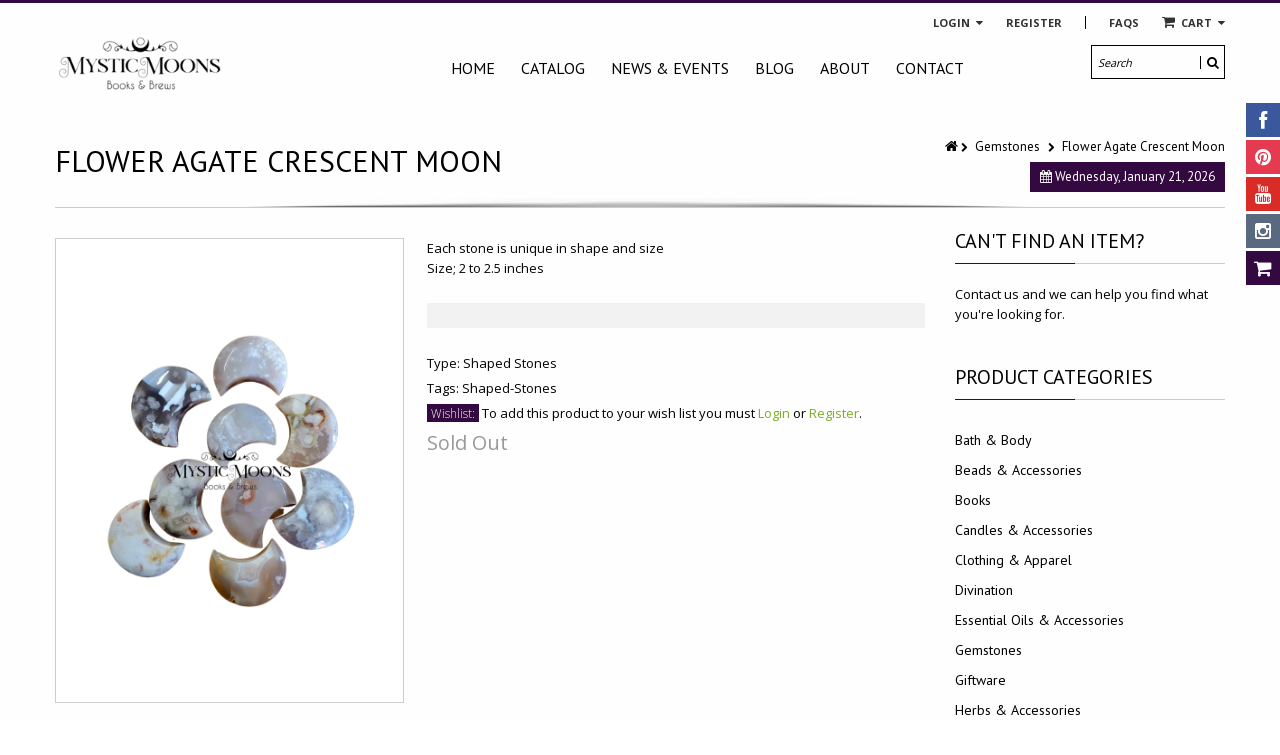

--- FILE ---
content_type: text/html; charset=utf-8
request_url: https://www.mysticmoons.ca/products/moon-shaped-stones
body_size: 22617
content:
<!doctype html>
<!--[if IE 8 ]>    <html lang="en" class="no-js ie8"> <![endif]-->
<!--[if (lt IE 8) ]>    <html lang="en" class="no-js ie7"> <![endif]-->
<!--[if (gt IE 9)|!(IE)]><!--> <html lang="en" class="no-js"> <!--<![endif]-->
<head>
  
  <link rel="shortcut icon" href="//www.mysticmoons.ca/cdn/shop/t/2/assets/favicon.png?v=56417227530490220431483374523" type="image/x-icon" />
  
  
  
  <link rel="apple-touch-icon-precomposed" href="//www.mysticmoons.ca/cdn/shop/t/2/assets/iphone_icon.png?v=20318053352968487701483374723" />
  
  
  
  <link rel="apple-touch-icon-precomposed" sizes="114x114" href="//www.mysticmoons.ca/cdn/shop/t/2/assets/iphone_icon_retina.png?v=114836350498128216841483374723" />
  
  
  
  <link rel="apple-touch-icon-precomposed" sizes="72x72" href="//www.mysticmoons.ca/cdn/shop/t/2/assets/ipad_icon.png?v=26132271041326003991483374734" />
  
  
  
  <link rel="apple-touch-icon-precomposed" sizes="144x144" href="//www.mysticmoons.ca/cdn/shop/t/2/assets/ipad_icon_retina.png?v=69620451347615294031483374536" />
  
  
  <meta charset="UTF-8">
  <meta http-equiv="Content-Type" content="text/html; charset=utf-8">
  <meta name="viewport" content="width=device-width, initial-scale=1, minimum-scale=1, maximum-scale=1" />
  <link rel="canonical" href="https://www.mysticmoons.ca/products/moon-shaped-stones" />
  
  
  <meta name="description" content="Each stone is unique in shape and size Size; 2 to 2.5 inches " />
  
  
  
  <title>Flower Agate Crescent Moon | Mystic Moons Books &amp; Brews</title>
  
  
  


  <meta property="og:url" content="https://www.mysticmoons.ca/products/moon-shaped-stones" />
  <meta property="og:title" content="Flower Agate Crescent Moon" />
  <meta property="og:description" content="Each stone is unique in shape and size

Size; 2 to 2.5 inches 
" />
  <meta property="og:image" content="//www.mysticmoons.ca/cdn/shop/products/Untitleddesign_56_b443a06f-913e-4a50-9540-552053ef4e64_medium.png?v=1666013946" />

  
   
  <link href='//fonts.googleapis.com/css?family=PT+Sans:300,400,700' rel='stylesheet' type='text/css'>
  
  
   
  <link href='//fonts.googleapis.com/css?family=Open+Sans:300,400,700' rel='stylesheet' type='text/css'>
  
  
  <!--[if IE 8 ]> <link href="//www.mysticmoons.ca/cdn/shop/t/2/assets/ie8.css?v=34241606194775417601453828577" rel="stylesheet" type="text/css" media="all" /> <![endif]-->
  
  <link href="//netdna.bootstrapcdn.com/font-awesome/3.2.1/css/font-awesome.min.css" rel="stylesheet" type="text/css" media="all" />
  
  <link href="//www.mysticmoons.ca/cdn/shop/t/2/assets/animate.min.css?v=26015726645408109341453828568" rel="stylesheet" type="text/css" media="all" />
  <link href="//www.mysticmoons.ca/cdn/shop/t/2/assets/kumi.plugins.css?v=98865602708626455071453828578" rel="stylesheet" type="text/css" media="all" />
  
  
  
  
  <link href="//www.mysticmoons.ca/cdn/shop/t/2/assets/jquery.owl.carousel.css?v=69644300286573229081674755416" rel="stylesheet" type="text/css" media="all" />
  <link href="//www.mysticmoons.ca/cdn/shop/t/2/assets/jquery.fancybox.css?v=137390351442020403991674755417" rel="stylesheet" type="text/css" media="all" />
  <link href="//www.mysticmoons.ca/cdn/shop/t/2/assets/jquery.fancybox-buttons.css?v=61589404403822016811674755416" rel="stylesheet" type="text/css" media="all" />

  <link href="//www.mysticmoons.ca/cdn/shop/t/2/assets/bootstrap.min.css?v=142213545305940173101453828577" rel="stylesheet" type="text/css" media="all" />
  <link href="//www.mysticmoons.ca/cdn/shop/t/2/assets/bootstrap-modal.css?v=68688658048210704821453828569" rel="stylesheet" type="text/css" media="all" />
  <link href="//www.mysticmoons.ca/cdn/shop/t/2/assets/bootstrap-switch.css?v=44898043042204622141453828569" rel="stylesheet" type="text/css" media="all" />
  
  <link href="//www.mysticmoons.ca/cdn/shop/t/2/assets/kumi.global.css?v=13989896640855869171628615106" rel="stylesheet" type="text/css" media="all" />
  <link href="//www.mysticmoons.ca/cdn/shop/t/2/assets/kumi.style.scss.css?v=35272375096718593861674755417" rel="stylesheet" type="text/css" media="all" />
  <link href="//www.mysticmoons.ca/cdn/shop/t/2/assets/kumi.media.css?v=178626425312373926931628611468" rel="stylesheet" type="text/css" media="all" />
  
  

  
  
  <script src="//www.mysticmoons.ca/cdn/shop/t/2/assets/jquery-1.8.2.min.js?v=16839718699480930611453828570" type="text/javascript"></script>
  <script src="//www.mysticmoons.ca/cdn/shop/t/2/assets/jquery.easing.1.3.js?v=87267849610611941221453828571" type="text/javascript"></script>
  
  <script src="//www.mysticmoons.ca/cdn/shop/t/2/assets/TweenMax.min.js?v=90624384621789474361453828575" type="text/javascript"></script>
  <script src="//www.mysticmoons.ca/cdn/shop/t/2/assets/kumi.animation.js?v=140107879276876137171453828573" type="text/javascript"></script>
  
  
  
  
  
  <script src="//www.mysticmoons.ca/cdn/shop/t/2/assets/bootstrap.min.js?v=65104011308103364271453828569" type="text/javascript"></script>
  <script src="//www.mysticmoons.ca/cdn/shop/t/2/assets/bootstrap-modal.js?v=12510494864028014301453828569" type="text/javascript"></script>
  <script src="//www.mysticmoons.ca/cdn/shop/t/2/assets/bootstrap-modalmanager.js?v=22736093669414834121453828569" type="text/javascript"></script>
  <script src="//www.mysticmoons.ca/cdn/shop/t/2/assets/bootstrap-switch.js?v=76735132754683128491453828569" type="text/javascript"></script>
  
  <script src="//www.mysticmoons.ca/cdn/shop/t/2/assets/modernizr.js?v=136554011001666959481453828573" type="text/javascript"></script>
  <script src="//www.mysticmoons.ca/cdn/shop/t/2/assets/kumi.plugins.js?v=117411142403871221381453828578" type="text/javascript"></script>
  
  
  
  
    
      <script src="//www.mysticmoons.ca/cdn/shop/t/2/assets/jquery.elevatezoom.min.js?v=34327592206210794491453828571" type="text/javascript"></script>
    
  
  
  <script src="//www.mysticmoons.ca/cdn/shop/t/2/assets/jquery.appear.js?v=62110238356961602371453828570" type="text/javascript"></script>
  
  <script src="//www.mysticmoons.ca/cdn/shop/t/2/assets/jquery.smoothscroll.js?v=111037732245179092881453828573" type="text/javascript"></script>
  
  <script src="//www.mysticmoons.ca/cdn/shop/t/2/assets/jquery.imagesloaded.min.js?v=87590947715040177931453828572" type="text/javascript"></script>
  <script src="//www.mysticmoons.ca/cdn/shop/t/2/assets/jquery.hoverIntent.min.js?v=29175521564566609461453828572" type="text/javascript"></script>
  <script src="//www.mysticmoons.ca/cdn/shop/t/2/assets/jquery.owl.carousel.min.js?v=128556551344874541741453828572" type="text/javascript"></script>
  <script src="//www.mysticmoons.ca/cdn/shop/t/2/assets/jquery.fancybox.pack.js?v=98388074616830255951453828572" type="text/javascript"></script>
  <script src="//www.mysticmoons.ca/cdn/shop/t/2/assets/jquery.fancybox-buttons.js?v=55176213373343787281453828572" type="text/javascript"></script>
  
  <script src="//www.mysticmoons.ca/cdn/shop/t/2/assets/jquery.plugin.min.js?v=84380773999872536741453828572" type="text/javascript"></script>
  <script src="//www.mysticmoons.ca/cdn/shop/t/2/assets/jquery.countdown.min.js?v=11523271478596468241453828571" type="text/javascript"></script>
  
  
  	<script src="//www.mysticmoons.ca/cdn/shop/t/2/assets/notify.min.js?v=164200119215704402431453828574" type="text/javascript"></script>
  
  
  <script src="//www.mysticmoons.ca/cdn/shop/t/2/assets/kumi.global.js?v=92376697888702936951453828578" type="text/javascript"></script>
  <script src="//www.mysticmoons.ca/cdn/shopifycloud/storefront/assets/themes_support/api.jquery-7ab1a3a4.js" type="text/javascript"></script>
  <script type="text/javascript">
  Shopify.updateCartInfo = function(cart, cart_summary_id, cart_count_id) {
    if ((typeof cart_summary_id) === 'string') {
      var cart_summary = jQuery('#' + cart_summary_id);
      if (cart_summary.length) {
        // Start from scratch.
        cart_summary.empty();
        // Pull it all out.
        
        jQuery.each(cart, function(key, value) {
          if (key === 'items') {
            
            if (value.length) {
              jQuery('<div class="items control-container"></div>').appendTo(cart_summary);
              var table = jQuery('#' + cart_summary_id + ' div.items');
              
              jQuery.each(value, function(i, item) {
                jQuery('<div class="row-fluid control-group"><div class="span4 cart-left"><a class="cart-close" title="Remove" href="javascript:;" onclick="Shopify.removeItem(' + item.variant_id + ')"><i class="icon-remove-circle"></i></a><a class="cart-image" href="' + item.url + '"><img src="' + Shopify.resizeImage(item.image, 'small') + '" alt="" title=""/></a></div><div class="span8 text-left cart-right"><div class="cart-title uppercase"><a href="' + item.url + '"><h4>' + item.title + '</h4></a></div><div class="cart-prices"><strong>' + Shopify.formatMoney(item.price, "${{amount}}") + '</strong> x ' + item.quantity + '</div></div></div>').appendTo(table);
              });
              
              jQuery('<div class="actions control-container"></div>').appendTo(cart_summary);
              var action = jQuery('#' + cart_summary_id + ' div.actions');
              jQuery('<div class="row-fluid"><div class="span4"><span class="uppercase">Total</span></div><div class="span8 text-left"><strong>' + Shopify.formatMoney(cart.total_price, "${{amount}}") + '</strong></div></div>').appendTo(action);
              jQuery('<div class="last text-left"><a class="btn btn-1" href="/checkout">Checkout</a><a class="btn btn-2" href="/cart">View Cart</button></div>').appendTo(action);
            }
            else {
              jQuery('<div class="row-fluid text-center empty"><em>Your shopping cart is empty. Check out our <a href="/collections/all">catalog</a> to see what\'s available.</em></div>').appendTo(cart_summary);
            }
          }
        });
      }
    }
    // Update cart count.
    if ($('#social-cart-num').length) {
      $('#social-cart-num').html(cart.item_count);
    }
    
    /* Update cart info */
    updateCartDesc(cart);
  };
  
  
  // Update Cart
  Shopify.onCartUpdate = function(cart) {
    Shopify.updateCartInfo(cart, 'cart-info', 'shopping-cart');
  };
  
  
  // Remove item
  Shopify.removeItem = function(variant_id, callback) {
    
    /* Show loading in Cart info */
    $('#umbrella .cart-loading').removeClass('hide');
    
    var params = {
      type: 'POST',
      url: '/cart/change.js',
      data:  'quantity=0&id='+variant_id,
      dataType: 'json',
      success: function(cart) { 
      if ((typeof callback) === 'function') {
      callback(cart);
    }
    else {
      Shopify.onCartUpdate(cart);
    }
  },
    error: function(XMLHttpRequest, textStatus) {
      Shopify.onError(XMLHttpRequest, textStatus);
    }
  };
  jQuery.ajax(params);
  };
  
  function updateCartDesc(data){
    var $cartNumberText = $('#umbrella .number');
    
    switch(data.item_count){
      case 0:
        $cartNumberText.text('0');
        break;
      case 1:
        $cartNumberText.text('1');
        break;
      default:
        $cartNumberText.text(data.item_count);
        break;
    }
    
    
    
     /* Hide loading in Cart info */
     $('#umbrella .cart-loading').addClass('hide');
     }
     
     $(window).load(function() {
       // Let's get the cart and show what's in it in the cart box.	
       Shopify.getCart(function(cart) {
         
         Shopify.updateCartInfo(cart, 'cart-info');		
       });
     });
     
     /* customer address helper */
     Shopify.CustomerAddress = {
       toggleForm: function(id) {
         var editEl = document.getElementById('edit_address_'+id);
         var toolEl = document.getElementById('tool_address_'+id);      
         editEl.style.display = editEl.style.display == 'none' ? '' : 'none';
         return false;    
       },
       
       toggleNewForm: function() {
         var el = document.getElementById('add_address');
         el.style.display = el.style.display == 'none' ? '' : 'none';
         return false;
       },
       
       destroy: function(id, confirm_msg) {
         if (confirm(confirm_msg || "Are you sure you wish to delete this address?")) {
           Shopify.postLink('/account/addresses/'+id, {'parameters': {'_method': 'delete'}});
         }      
       }
     }
     
</script>
  
  <script src="//www.mysticmoons.ca/cdn/shop/t/2/assets/kumi.script.js?v=26053656988180412811674755416" type="text/javascript"></script>
  
  <script>window.performance && window.performance.mark && window.performance.mark('shopify.content_for_header.start');</script><meta id="shopify-digital-wallet" name="shopify-digital-wallet" content="/11407958/digital_wallets/dialog">
<meta name="shopify-checkout-api-token" content="cd2e669aa6b7a0a83caf88d368edd999">
<meta id="in-context-paypal-metadata" data-shop-id="11407958" data-venmo-supported="false" data-environment="production" data-locale="en_US" data-paypal-v4="true" data-currency="CAD">
<link rel="alternate" type="application/json+oembed" href="https://www.mysticmoons.ca/products/moon-shaped-stones.oembed">
<script async="async" src="/checkouts/internal/preloads.js?locale=en-CA"></script>
<script id="shopify-features" type="application/json">{"accessToken":"cd2e669aa6b7a0a83caf88d368edd999","betas":["rich-media-storefront-analytics"],"domain":"www.mysticmoons.ca","predictiveSearch":true,"shopId":11407958,"locale":"en"}</script>
<script>var Shopify = Shopify || {};
Shopify.shop = "mystic-moons.myshopify.com";
Shopify.locale = "en";
Shopify.currency = {"active":"CAD","rate":"1.0"};
Shopify.country = "CA";
Shopify.theme = {"name":"kumi-quickshop-v1-3-6","id":90693383,"schema_name":null,"schema_version":null,"theme_store_id":null,"role":"main"};
Shopify.theme.handle = "null";
Shopify.theme.style = {"id":null,"handle":null};
Shopify.cdnHost = "www.mysticmoons.ca/cdn";
Shopify.routes = Shopify.routes || {};
Shopify.routes.root = "/";</script>
<script type="module">!function(o){(o.Shopify=o.Shopify||{}).modules=!0}(window);</script>
<script>!function(o){function n(){var o=[];function n(){o.push(Array.prototype.slice.apply(arguments))}return n.q=o,n}var t=o.Shopify=o.Shopify||{};t.loadFeatures=n(),t.autoloadFeatures=n()}(window);</script>
<script id="shop-js-analytics" type="application/json">{"pageType":"product"}</script>
<script defer="defer" async type="module" src="//www.mysticmoons.ca/cdn/shopifycloud/shop-js/modules/v2/client.init-shop-cart-sync_BdyHc3Nr.en.esm.js"></script>
<script defer="defer" async type="module" src="//www.mysticmoons.ca/cdn/shopifycloud/shop-js/modules/v2/chunk.common_Daul8nwZ.esm.js"></script>
<script type="module">
  await import("//www.mysticmoons.ca/cdn/shopifycloud/shop-js/modules/v2/client.init-shop-cart-sync_BdyHc3Nr.en.esm.js");
await import("//www.mysticmoons.ca/cdn/shopifycloud/shop-js/modules/v2/chunk.common_Daul8nwZ.esm.js");

  window.Shopify.SignInWithShop?.initShopCartSync?.({"fedCMEnabled":true,"windoidEnabled":true});

</script>
<script id="__st">var __st={"a":11407958,"offset":-14400,"reqid":"eded83bf-23b0-422d-b816-3f20dbdb11b9-1769018473","pageurl":"www.mysticmoons.ca\/products\/moon-shaped-stones","u":"4a507a646295","p":"product","rtyp":"product","rid":7887178465519};</script>
<script>window.ShopifyPaypalV4VisibilityTracking = true;</script>
<script id="captcha-bootstrap">!function(){'use strict';const t='contact',e='account',n='new_comment',o=[[t,t],['blogs',n],['comments',n],[t,'customer']],c=[[e,'customer_login'],[e,'guest_login'],[e,'recover_customer_password'],[e,'create_customer']],r=t=>t.map((([t,e])=>`form[action*='/${t}']:not([data-nocaptcha='true']) input[name='form_type'][value='${e}']`)).join(','),a=t=>()=>t?[...document.querySelectorAll(t)].map((t=>t.form)):[];function s(){const t=[...o],e=r(t);return a(e)}const i='password',u='form_key',d=['recaptcha-v3-token','g-recaptcha-response','h-captcha-response',i],f=()=>{try{return window.sessionStorage}catch{return}},m='__shopify_v',_=t=>t.elements[u];function p(t,e,n=!1){try{const o=window.sessionStorage,c=JSON.parse(o.getItem(e)),{data:r}=function(t){const{data:e,action:n}=t;return t[m]||n?{data:e,action:n}:{data:t,action:n}}(c);for(const[e,n]of Object.entries(r))t.elements[e]&&(t.elements[e].value=n);n&&o.removeItem(e)}catch(o){console.error('form repopulation failed',{error:o})}}const l='form_type',E='cptcha';function T(t){t.dataset[E]=!0}const w=window,h=w.document,L='Shopify',v='ce_forms',y='captcha';let A=!1;((t,e)=>{const n=(g='f06e6c50-85a8-45c8-87d0-21a2b65856fe',I='https://cdn.shopify.com/shopifycloud/storefront-forms-hcaptcha/ce_storefront_forms_captcha_hcaptcha.v1.5.2.iife.js',D={infoText:'Protected by hCaptcha',privacyText:'Privacy',termsText:'Terms'},(t,e,n)=>{const o=w[L][v],c=o.bindForm;if(c)return c(t,g,e,D).then(n);var r;o.q.push([[t,g,e,D],n]),r=I,A||(h.body.append(Object.assign(h.createElement('script'),{id:'captcha-provider',async:!0,src:r})),A=!0)});var g,I,D;w[L]=w[L]||{},w[L][v]=w[L][v]||{},w[L][v].q=[],w[L][y]=w[L][y]||{},w[L][y].protect=function(t,e){n(t,void 0,e),T(t)},Object.freeze(w[L][y]),function(t,e,n,w,h,L){const[v,y,A,g]=function(t,e,n){const i=e?o:[],u=t?c:[],d=[...i,...u],f=r(d),m=r(i),_=r(d.filter((([t,e])=>n.includes(e))));return[a(f),a(m),a(_),s()]}(w,h,L),I=t=>{const e=t.target;return e instanceof HTMLFormElement?e:e&&e.form},D=t=>v().includes(t);t.addEventListener('submit',(t=>{const e=I(t);if(!e)return;const n=D(e)&&!e.dataset.hcaptchaBound&&!e.dataset.recaptchaBound,o=_(e),c=g().includes(e)&&(!o||!o.value);(n||c)&&t.preventDefault(),c&&!n&&(function(t){try{if(!f())return;!function(t){const e=f();if(!e)return;const n=_(t);if(!n)return;const o=n.value;o&&e.removeItem(o)}(t);const e=Array.from(Array(32),(()=>Math.random().toString(36)[2])).join('');!function(t,e){_(t)||t.append(Object.assign(document.createElement('input'),{type:'hidden',name:u})),t.elements[u].value=e}(t,e),function(t,e){const n=f();if(!n)return;const o=[...t.querySelectorAll(`input[type='${i}']`)].map((({name:t})=>t)),c=[...d,...o],r={};for(const[a,s]of new FormData(t).entries())c.includes(a)||(r[a]=s);n.setItem(e,JSON.stringify({[m]:1,action:t.action,data:r}))}(t,e)}catch(e){console.error('failed to persist form',e)}}(e),e.submit())}));const S=(t,e)=>{t&&!t.dataset[E]&&(n(t,e.some((e=>e===t))),T(t))};for(const o of['focusin','change'])t.addEventListener(o,(t=>{const e=I(t);D(e)&&S(e,y())}));const B=e.get('form_key'),M=e.get(l),P=B&&M;t.addEventListener('DOMContentLoaded',(()=>{const t=y();if(P)for(const e of t)e.elements[l].value===M&&p(e,B);[...new Set([...A(),...v().filter((t=>'true'===t.dataset.shopifyCaptcha))])].forEach((e=>S(e,t)))}))}(h,new URLSearchParams(w.location.search),n,t,e,['guest_login'])})(!0,!0)}();</script>
<script integrity="sha256-4kQ18oKyAcykRKYeNunJcIwy7WH5gtpwJnB7kiuLZ1E=" data-source-attribution="shopify.loadfeatures" defer="defer" src="//www.mysticmoons.ca/cdn/shopifycloud/storefront/assets/storefront/load_feature-a0a9edcb.js" crossorigin="anonymous"></script>
<script data-source-attribution="shopify.dynamic_checkout.dynamic.init">var Shopify=Shopify||{};Shopify.PaymentButton=Shopify.PaymentButton||{isStorefrontPortableWallets:!0,init:function(){window.Shopify.PaymentButton.init=function(){};var t=document.createElement("script");t.src="https://www.mysticmoons.ca/cdn/shopifycloud/portable-wallets/latest/portable-wallets.en.js",t.type="module",document.head.appendChild(t)}};
</script>
<script data-source-attribution="shopify.dynamic_checkout.buyer_consent">
  function portableWalletsHideBuyerConsent(e){var t=document.getElementById("shopify-buyer-consent"),n=document.getElementById("shopify-subscription-policy-button");t&&n&&(t.classList.add("hidden"),t.setAttribute("aria-hidden","true"),n.removeEventListener("click",e))}function portableWalletsShowBuyerConsent(e){var t=document.getElementById("shopify-buyer-consent"),n=document.getElementById("shopify-subscription-policy-button");t&&n&&(t.classList.remove("hidden"),t.removeAttribute("aria-hidden"),n.addEventListener("click",e))}window.Shopify?.PaymentButton&&(window.Shopify.PaymentButton.hideBuyerConsent=portableWalletsHideBuyerConsent,window.Shopify.PaymentButton.showBuyerConsent=portableWalletsShowBuyerConsent);
</script>
<script data-source-attribution="shopify.dynamic_checkout.cart.bootstrap">document.addEventListener("DOMContentLoaded",(function(){function t(){return document.querySelector("shopify-accelerated-checkout-cart, shopify-accelerated-checkout")}if(t())Shopify.PaymentButton.init();else{new MutationObserver((function(e,n){t()&&(Shopify.PaymentButton.init(),n.disconnect())})).observe(document.body,{childList:!0,subtree:!0})}}));
</script>
<link id="shopify-accelerated-checkout-styles" rel="stylesheet" media="screen" href="https://www.mysticmoons.ca/cdn/shopifycloud/portable-wallets/latest/accelerated-checkout-backwards-compat.css" crossorigin="anonymous">
<style id="shopify-accelerated-checkout-cart">
        #shopify-buyer-consent {
  margin-top: 1em;
  display: inline-block;
  width: 100%;
}

#shopify-buyer-consent.hidden {
  display: none;
}

#shopify-subscription-policy-button {
  background: none;
  border: none;
  padding: 0;
  text-decoration: underline;
  font-size: inherit;
  cursor: pointer;
}

#shopify-subscription-policy-button::before {
  box-shadow: none;
}

      </style>

<script>window.performance && window.performance.mark && window.performance.mark('shopify.content_for_header.end');</script>
  
<link href="https://monorail-edge.shopifysvc.com" rel="dns-prefetch">
<script>(function(){if ("sendBeacon" in navigator && "performance" in window) {try {var session_token_from_headers = performance.getEntriesByType('navigation')[0].serverTiming.find(x => x.name == '_s').description;} catch {var session_token_from_headers = undefined;}var session_cookie_matches = document.cookie.match(/_shopify_s=([^;]*)/);var session_token_from_cookie = session_cookie_matches && session_cookie_matches.length === 2 ? session_cookie_matches[1] : "";var session_token = session_token_from_headers || session_token_from_cookie || "";function handle_abandonment_event(e) {var entries = performance.getEntries().filter(function(entry) {return /monorail-edge.shopifysvc.com/.test(entry.name);});if (!window.abandonment_tracked && entries.length === 0) {window.abandonment_tracked = true;var currentMs = Date.now();var navigation_start = performance.timing.navigationStart;var payload = {shop_id: 11407958,url: window.location.href,navigation_start,duration: currentMs - navigation_start,session_token,page_type: "product"};window.navigator.sendBeacon("https://monorail-edge.shopifysvc.com/v1/produce", JSON.stringify({schema_id: "online_store_buyer_site_abandonment/1.1",payload: payload,metadata: {event_created_at_ms: currentMs,event_sent_at_ms: currentMs}}));}}window.addEventListener('pagehide', handle_abandonment_event);}}());</script>
<script id="web-pixels-manager-setup">(function e(e,d,r,n,o){if(void 0===o&&(o={}),!Boolean(null===(a=null===(i=window.Shopify)||void 0===i?void 0:i.analytics)||void 0===a?void 0:a.replayQueue)){var i,a;window.Shopify=window.Shopify||{};var t=window.Shopify;t.analytics=t.analytics||{};var s=t.analytics;s.replayQueue=[],s.publish=function(e,d,r){return s.replayQueue.push([e,d,r]),!0};try{self.performance.mark("wpm:start")}catch(e){}var l=function(){var e={modern:/Edge?\/(1{2}[4-9]|1[2-9]\d|[2-9]\d{2}|\d{4,})\.\d+(\.\d+|)|Firefox\/(1{2}[4-9]|1[2-9]\d|[2-9]\d{2}|\d{4,})\.\d+(\.\d+|)|Chrom(ium|e)\/(9{2}|\d{3,})\.\d+(\.\d+|)|(Maci|X1{2}).+ Version\/(15\.\d+|(1[6-9]|[2-9]\d|\d{3,})\.\d+)([,.]\d+|)( \(\w+\)|)( Mobile\/\w+|) Safari\/|Chrome.+OPR\/(9{2}|\d{3,})\.\d+\.\d+|(CPU[ +]OS|iPhone[ +]OS|CPU[ +]iPhone|CPU IPhone OS|CPU iPad OS)[ +]+(15[._]\d+|(1[6-9]|[2-9]\d|\d{3,})[._]\d+)([._]\d+|)|Android:?[ /-](13[3-9]|1[4-9]\d|[2-9]\d{2}|\d{4,})(\.\d+|)(\.\d+|)|Android.+Firefox\/(13[5-9]|1[4-9]\d|[2-9]\d{2}|\d{4,})\.\d+(\.\d+|)|Android.+Chrom(ium|e)\/(13[3-9]|1[4-9]\d|[2-9]\d{2}|\d{4,})\.\d+(\.\d+|)|SamsungBrowser\/([2-9]\d|\d{3,})\.\d+/,legacy:/Edge?\/(1[6-9]|[2-9]\d|\d{3,})\.\d+(\.\d+|)|Firefox\/(5[4-9]|[6-9]\d|\d{3,})\.\d+(\.\d+|)|Chrom(ium|e)\/(5[1-9]|[6-9]\d|\d{3,})\.\d+(\.\d+|)([\d.]+$|.*Safari\/(?![\d.]+ Edge\/[\d.]+$))|(Maci|X1{2}).+ Version\/(10\.\d+|(1[1-9]|[2-9]\d|\d{3,})\.\d+)([,.]\d+|)( \(\w+\)|)( Mobile\/\w+|) Safari\/|Chrome.+OPR\/(3[89]|[4-9]\d|\d{3,})\.\d+\.\d+|(CPU[ +]OS|iPhone[ +]OS|CPU[ +]iPhone|CPU IPhone OS|CPU iPad OS)[ +]+(10[._]\d+|(1[1-9]|[2-9]\d|\d{3,})[._]\d+)([._]\d+|)|Android:?[ /-](13[3-9]|1[4-9]\d|[2-9]\d{2}|\d{4,})(\.\d+|)(\.\d+|)|Mobile Safari.+OPR\/([89]\d|\d{3,})\.\d+\.\d+|Android.+Firefox\/(13[5-9]|1[4-9]\d|[2-9]\d{2}|\d{4,})\.\d+(\.\d+|)|Android.+Chrom(ium|e)\/(13[3-9]|1[4-9]\d|[2-9]\d{2}|\d{4,})\.\d+(\.\d+|)|Android.+(UC? ?Browser|UCWEB|U3)[ /]?(15\.([5-9]|\d{2,})|(1[6-9]|[2-9]\d|\d{3,})\.\d+)\.\d+|SamsungBrowser\/(5\.\d+|([6-9]|\d{2,})\.\d+)|Android.+MQ{2}Browser\/(14(\.(9|\d{2,})|)|(1[5-9]|[2-9]\d|\d{3,})(\.\d+|))(\.\d+|)|K[Aa][Ii]OS\/(3\.\d+|([4-9]|\d{2,})\.\d+)(\.\d+|)/},d=e.modern,r=e.legacy,n=navigator.userAgent;return n.match(d)?"modern":n.match(r)?"legacy":"unknown"}(),u="modern"===l?"modern":"legacy",c=(null!=n?n:{modern:"",legacy:""})[u],f=function(e){return[e.baseUrl,"/wpm","/b",e.hashVersion,"modern"===e.buildTarget?"m":"l",".js"].join("")}({baseUrl:d,hashVersion:r,buildTarget:u}),m=function(e){var d=e.version,r=e.bundleTarget,n=e.surface,o=e.pageUrl,i=e.monorailEndpoint;return{emit:function(e){var a=e.status,t=e.errorMsg,s=(new Date).getTime(),l=JSON.stringify({metadata:{event_sent_at_ms:s},events:[{schema_id:"web_pixels_manager_load/3.1",payload:{version:d,bundle_target:r,page_url:o,status:a,surface:n,error_msg:t},metadata:{event_created_at_ms:s}}]});if(!i)return console&&console.warn&&console.warn("[Web Pixels Manager] No Monorail endpoint provided, skipping logging."),!1;try{return self.navigator.sendBeacon.bind(self.navigator)(i,l)}catch(e){}var u=new XMLHttpRequest;try{return u.open("POST",i,!0),u.setRequestHeader("Content-Type","text/plain"),u.send(l),!0}catch(e){return console&&console.warn&&console.warn("[Web Pixels Manager] Got an unhandled error while logging to Monorail."),!1}}}}({version:r,bundleTarget:l,surface:e.surface,pageUrl:self.location.href,monorailEndpoint:e.monorailEndpoint});try{o.browserTarget=l,function(e){var d=e.src,r=e.async,n=void 0===r||r,o=e.onload,i=e.onerror,a=e.sri,t=e.scriptDataAttributes,s=void 0===t?{}:t,l=document.createElement("script"),u=document.querySelector("head"),c=document.querySelector("body");if(l.async=n,l.src=d,a&&(l.integrity=a,l.crossOrigin="anonymous"),s)for(var f in s)if(Object.prototype.hasOwnProperty.call(s,f))try{l.dataset[f]=s[f]}catch(e){}if(o&&l.addEventListener("load",o),i&&l.addEventListener("error",i),u)u.appendChild(l);else{if(!c)throw new Error("Did not find a head or body element to append the script");c.appendChild(l)}}({src:f,async:!0,onload:function(){if(!function(){var e,d;return Boolean(null===(d=null===(e=window.Shopify)||void 0===e?void 0:e.analytics)||void 0===d?void 0:d.initialized)}()){var d=window.webPixelsManager.init(e)||void 0;if(d){var r=window.Shopify.analytics;r.replayQueue.forEach((function(e){var r=e[0],n=e[1],o=e[2];d.publishCustomEvent(r,n,o)})),r.replayQueue=[],r.publish=d.publishCustomEvent,r.visitor=d.visitor,r.initialized=!0}}},onerror:function(){return m.emit({status:"failed",errorMsg:"".concat(f," has failed to load")})},sri:function(e){var d=/^sha384-[A-Za-z0-9+/=]+$/;return"string"==typeof e&&d.test(e)}(c)?c:"",scriptDataAttributes:o}),m.emit({status:"loading"})}catch(e){m.emit({status:"failed",errorMsg:(null==e?void 0:e.message)||"Unknown error"})}}})({shopId: 11407958,storefrontBaseUrl: "https://www.mysticmoons.ca",extensionsBaseUrl: "https://extensions.shopifycdn.com/cdn/shopifycloud/web-pixels-manager",monorailEndpoint: "https://monorail-edge.shopifysvc.com/unstable/produce_batch",surface: "storefront-renderer",enabledBetaFlags: ["2dca8a86"],webPixelsConfigList: [{"id":"71467247","eventPayloadVersion":"v1","runtimeContext":"LAX","scriptVersion":"1","type":"CUSTOM","privacyPurposes":["MARKETING"],"name":"Meta pixel (migrated)"},{"id":"89293039","eventPayloadVersion":"v1","runtimeContext":"LAX","scriptVersion":"1","type":"CUSTOM","privacyPurposes":["ANALYTICS"],"name":"Google Analytics tag (migrated)"},{"id":"shopify-app-pixel","configuration":"{}","eventPayloadVersion":"v1","runtimeContext":"STRICT","scriptVersion":"0450","apiClientId":"shopify-pixel","type":"APP","privacyPurposes":["ANALYTICS","MARKETING"]},{"id":"shopify-custom-pixel","eventPayloadVersion":"v1","runtimeContext":"LAX","scriptVersion":"0450","apiClientId":"shopify-pixel","type":"CUSTOM","privacyPurposes":["ANALYTICS","MARKETING"]}],isMerchantRequest: false,initData: {"shop":{"name":"Mystic Moons Books \u0026 Brews","paymentSettings":{"currencyCode":"CAD"},"myshopifyDomain":"mystic-moons.myshopify.com","countryCode":"CA","storefrontUrl":"https:\/\/www.mysticmoons.ca"},"customer":null,"cart":null,"checkout":null,"productVariants":[{"price":{"amount":28.9,"currencyCode":"CAD"},"product":{"title":"Flower Agate Crescent Moon","vendor":"Soulmakes","id":"7887178465519","untranslatedTitle":"Flower Agate Crescent Moon","url":"\/products\/moon-shaped-stones","type":"Shaped Stones"},"id":"43496294678767","image":{"src":"\/\/www.mysticmoons.ca\/cdn\/shop\/products\/Untitleddesign_56_b443a06f-913e-4a50-9540-552053ef4e64.png?v=1666013946"},"sku":"3977","title":"Default Title","untranslatedTitle":"Default Title"}],"purchasingCompany":null},},"https://www.mysticmoons.ca/cdn","fcfee988w5aeb613cpc8e4bc33m6693e112",{"modern":"","legacy":""},{"shopId":"11407958","storefrontBaseUrl":"https:\/\/www.mysticmoons.ca","extensionBaseUrl":"https:\/\/extensions.shopifycdn.com\/cdn\/shopifycloud\/web-pixels-manager","surface":"storefront-renderer","enabledBetaFlags":"[\"2dca8a86\"]","isMerchantRequest":"false","hashVersion":"fcfee988w5aeb613cpc8e4bc33m6693e112","publish":"custom","events":"[[\"page_viewed\",{}],[\"product_viewed\",{\"productVariant\":{\"price\":{\"amount\":28.9,\"currencyCode\":\"CAD\"},\"product\":{\"title\":\"Flower Agate Crescent Moon\",\"vendor\":\"Soulmakes\",\"id\":\"7887178465519\",\"untranslatedTitle\":\"Flower Agate Crescent Moon\",\"url\":\"\/products\/moon-shaped-stones\",\"type\":\"Shaped Stones\"},\"id\":\"43496294678767\",\"image\":{\"src\":\"\/\/www.mysticmoons.ca\/cdn\/shop\/products\/Untitleddesign_56_b443a06f-913e-4a50-9540-552053ef4e64.png?v=1666013946\"},\"sku\":\"3977\",\"title\":\"Default Title\",\"untranslatedTitle\":\"Default Title\"}}]]"});</script><script>
  window.ShopifyAnalytics = window.ShopifyAnalytics || {};
  window.ShopifyAnalytics.meta = window.ShopifyAnalytics.meta || {};
  window.ShopifyAnalytics.meta.currency = 'CAD';
  var meta = {"product":{"id":7887178465519,"gid":"gid:\/\/shopify\/Product\/7887178465519","vendor":"Soulmakes","type":"Shaped Stones","handle":"moon-shaped-stones","variants":[{"id":43496294678767,"price":2890,"name":"Flower Agate Crescent Moon","public_title":null,"sku":"3977"}],"remote":false},"page":{"pageType":"product","resourceType":"product","resourceId":7887178465519,"requestId":"eded83bf-23b0-422d-b816-3f20dbdb11b9-1769018473"}};
  for (var attr in meta) {
    window.ShopifyAnalytics.meta[attr] = meta[attr];
  }
</script>
<script class="analytics">
  (function () {
    var customDocumentWrite = function(content) {
      var jquery = null;

      if (window.jQuery) {
        jquery = window.jQuery;
      } else if (window.Checkout && window.Checkout.$) {
        jquery = window.Checkout.$;
      }

      if (jquery) {
        jquery('body').append(content);
      }
    };

    var hasLoggedConversion = function(token) {
      if (token) {
        return document.cookie.indexOf('loggedConversion=' + token) !== -1;
      }
      return false;
    }

    var setCookieIfConversion = function(token) {
      if (token) {
        var twoMonthsFromNow = new Date(Date.now());
        twoMonthsFromNow.setMonth(twoMonthsFromNow.getMonth() + 2);

        document.cookie = 'loggedConversion=' + token + '; expires=' + twoMonthsFromNow;
      }
    }

    var trekkie = window.ShopifyAnalytics.lib = window.trekkie = window.trekkie || [];
    if (trekkie.integrations) {
      return;
    }
    trekkie.methods = [
      'identify',
      'page',
      'ready',
      'track',
      'trackForm',
      'trackLink'
    ];
    trekkie.factory = function(method) {
      return function() {
        var args = Array.prototype.slice.call(arguments);
        args.unshift(method);
        trekkie.push(args);
        return trekkie;
      };
    };
    for (var i = 0; i < trekkie.methods.length; i++) {
      var key = trekkie.methods[i];
      trekkie[key] = trekkie.factory(key);
    }
    trekkie.load = function(config) {
      trekkie.config = config || {};
      trekkie.config.initialDocumentCookie = document.cookie;
      var first = document.getElementsByTagName('script')[0];
      var script = document.createElement('script');
      script.type = 'text/javascript';
      script.onerror = function(e) {
        var scriptFallback = document.createElement('script');
        scriptFallback.type = 'text/javascript';
        scriptFallback.onerror = function(error) {
                var Monorail = {
      produce: function produce(monorailDomain, schemaId, payload) {
        var currentMs = new Date().getTime();
        var event = {
          schema_id: schemaId,
          payload: payload,
          metadata: {
            event_created_at_ms: currentMs,
            event_sent_at_ms: currentMs
          }
        };
        return Monorail.sendRequest("https://" + monorailDomain + "/v1/produce", JSON.stringify(event));
      },
      sendRequest: function sendRequest(endpointUrl, payload) {
        // Try the sendBeacon API
        if (window && window.navigator && typeof window.navigator.sendBeacon === 'function' && typeof window.Blob === 'function' && !Monorail.isIos12()) {
          var blobData = new window.Blob([payload], {
            type: 'text/plain'
          });

          if (window.navigator.sendBeacon(endpointUrl, blobData)) {
            return true;
          } // sendBeacon was not successful

        } // XHR beacon

        var xhr = new XMLHttpRequest();

        try {
          xhr.open('POST', endpointUrl);
          xhr.setRequestHeader('Content-Type', 'text/plain');
          xhr.send(payload);
        } catch (e) {
          console.log(e);
        }

        return false;
      },
      isIos12: function isIos12() {
        return window.navigator.userAgent.lastIndexOf('iPhone; CPU iPhone OS 12_') !== -1 || window.navigator.userAgent.lastIndexOf('iPad; CPU OS 12_') !== -1;
      }
    };
    Monorail.produce('monorail-edge.shopifysvc.com',
      'trekkie_storefront_load_errors/1.1',
      {shop_id: 11407958,
      theme_id: 90693383,
      app_name: "storefront",
      context_url: window.location.href,
      source_url: "//www.mysticmoons.ca/cdn/s/trekkie.storefront.cd680fe47e6c39ca5d5df5f0a32d569bc48c0f27.min.js"});

        };
        scriptFallback.async = true;
        scriptFallback.src = '//www.mysticmoons.ca/cdn/s/trekkie.storefront.cd680fe47e6c39ca5d5df5f0a32d569bc48c0f27.min.js';
        first.parentNode.insertBefore(scriptFallback, first);
      };
      script.async = true;
      script.src = '//www.mysticmoons.ca/cdn/s/trekkie.storefront.cd680fe47e6c39ca5d5df5f0a32d569bc48c0f27.min.js';
      first.parentNode.insertBefore(script, first);
    };
    trekkie.load(
      {"Trekkie":{"appName":"storefront","development":false,"defaultAttributes":{"shopId":11407958,"isMerchantRequest":null,"themeId":90693383,"themeCityHash":"15164076301068580258","contentLanguage":"en","currency":"CAD","eventMetadataId":"cbc215b4-d6cf-42b9-b502-1b42b33b77c1"},"isServerSideCookieWritingEnabled":true,"monorailRegion":"shop_domain","enabledBetaFlags":["65f19447"]},"Session Attribution":{},"S2S":{"facebookCapiEnabled":false,"source":"trekkie-storefront-renderer","apiClientId":580111}}
    );

    var loaded = false;
    trekkie.ready(function() {
      if (loaded) return;
      loaded = true;

      window.ShopifyAnalytics.lib = window.trekkie;

      var originalDocumentWrite = document.write;
      document.write = customDocumentWrite;
      try { window.ShopifyAnalytics.merchantGoogleAnalytics.call(this); } catch(error) {};
      document.write = originalDocumentWrite;

      window.ShopifyAnalytics.lib.page(null,{"pageType":"product","resourceType":"product","resourceId":7887178465519,"requestId":"eded83bf-23b0-422d-b816-3f20dbdb11b9-1769018473","shopifyEmitted":true});

      var match = window.location.pathname.match(/checkouts\/(.+)\/(thank_you|post_purchase)/)
      var token = match? match[1]: undefined;
      if (!hasLoggedConversion(token)) {
        setCookieIfConversion(token);
        window.ShopifyAnalytics.lib.track("Viewed Product",{"currency":"CAD","variantId":43496294678767,"productId":7887178465519,"productGid":"gid:\/\/shopify\/Product\/7887178465519","name":"Flower Agate Crescent Moon","price":"28.90","sku":"3977","brand":"Soulmakes","variant":null,"category":"Shaped Stones","nonInteraction":true,"remote":false},undefined,undefined,{"shopifyEmitted":true});
      window.ShopifyAnalytics.lib.track("monorail:\/\/trekkie_storefront_viewed_product\/1.1",{"currency":"CAD","variantId":43496294678767,"productId":7887178465519,"productGid":"gid:\/\/shopify\/Product\/7887178465519","name":"Flower Agate Crescent Moon","price":"28.90","sku":"3977","brand":"Soulmakes","variant":null,"category":"Shaped Stones","nonInteraction":true,"remote":false,"referer":"https:\/\/www.mysticmoons.ca\/products\/moon-shaped-stones"});
      }
    });


        var eventsListenerScript = document.createElement('script');
        eventsListenerScript.async = true;
        eventsListenerScript.src = "//www.mysticmoons.ca/cdn/shopifycloud/storefront/assets/shop_events_listener-3da45d37.js";
        document.getElementsByTagName('head')[0].appendChild(eventsListenerScript);

})();</script>
  <script>
  if (!window.ga || (window.ga && typeof window.ga !== 'function')) {
    window.ga = function ga() {
      (window.ga.q = window.ga.q || []).push(arguments);
      if (window.Shopify && window.Shopify.analytics && typeof window.Shopify.analytics.publish === 'function') {
        window.Shopify.analytics.publish("ga_stub_called", {}, {sendTo: "google_osp_migration"});
      }
      console.error("Shopify's Google Analytics stub called with:", Array.from(arguments), "\nSee https://help.shopify.com/manual/promoting-marketing/pixels/pixel-migration#google for more information.");
    };
    if (window.Shopify && window.Shopify.analytics && typeof window.Shopify.analytics.publish === 'function') {
      window.Shopify.analytics.publish("ga_stub_initialized", {}, {sendTo: "google_osp_migration"});
    }
  }
</script>
<script
  defer
  src="https://www.mysticmoons.ca/cdn/shopifycloud/perf-kit/shopify-perf-kit-3.0.4.min.js"
  data-application="storefront-renderer"
  data-shop-id="11407958"
  data-render-region="gcp-us-central1"
  data-page-type="product"
  data-theme-instance-id="90693383"
  data-theme-name=""
  data-theme-version=""
  data-monorail-region="shop_domain"
  data-resource-timing-sampling-rate="10"
  data-shs="true"
  data-shs-beacon="true"
  data-shs-export-with-fetch="true"
  data-shs-logs-sample-rate="1"
  data-shs-beacon-endpoint="https://www.mysticmoons.ca/api/collect"
></script>
</head>

<body class="templateProduct">
  
  <header id="header" class="fast-animated clearfix">
    <div class="overlay_header"></div>
    
    <div class="container container-responsive">
      <div class="row-fluid navigation_wrapper">
        
        
        
        <div class="span2">
          <div class="template-logo">
            <a href="https://www.mysticmoons.ca" title="Mystic Moons Books &amp; Brews">
              
              <img src="//www.mysticmoons.ca/cdn/shop/t/2/assets/logo.png?v=29026548939261010041628611466" alt="Mystic Moons Books &amp; Brews" />
              
            </a>
          </div>
        </div>
        
        <div class="span10 hidden-phone">
          <div class="row-fluid text-right">
  <div class="top_links">
    
  
  <ul id="accounts" class="inline">
    
    <li class="login dropdown-parent">
      
      <a id="loginButton" class="dropdown-toggle" data-toggle="dropdown" href="/account/login">
        Login
        <i class="icon-caret-down"></i>
      </a>
      
      <!-- Customer Account Login -->
      <div id="loginBox" class="dropdown-menu noclose" style="display:none;">
        <form method="post" action="/account/login" id="customer_login" accept-charset="UTF-8" data-login-with-shop-sign-in="true"><input type="hidden" name="form_type" value="customer_login" /><input type="hidden" name="utf8" value="✓" />
        
        <div id="bodyBox" class="text-left">
          <div class="control-container">
            <div class="control-group">
              <label for="customer_email_box" class="control-label">Email Address <span class="req">*</span></label>
              <input type="email" value="" name="customer[email]" id="customer_email_box" class="input-block-level" />
            </div>
            
            <div class="control-group">
              <label for="customer_password_box" class="control-label">Password <span class="req">*</span></label>
              <input type="password" value="" name="customer[password]" id="customer_password_box" class="input-block-level password" />
            </div>
            
            
            <div class="control-group last10">
              <button class="btn btn-1" type="submit">Login</button>
              <a class="btn btn-2" href="/account/register">Register</a>
            </div>
          </div>
        </div>
        </form>
      </div>
      
    </li>
     
    <li class="register">
     <a href="https://shopify.com/11407958/account?locale=en" id="customer_register_link">Register</a>
    </li>
    
    <li class="br">
      <span></span>
    </li>
    
  </ul>
  

  </div>
  <div class="top_links">
    <ul class="inline">
      
      <li>
        <a id="support" href="https://www.mysticmoons.ca/pages/faq">FAQs</a>
      </li>
      
      
      <li>
        <div id="umbrella">
          <div class="cart-link dropdown-parent">
            <a class="dropdown-toggle num-items-in-cart text-right dropdown-link" data-toggle="dropdown" href="/cart">
              
              <i class="icon-shopping-cart"></i>
              
              Cart
              <i class="icon-caret-down"></i>
            </a>
            
            
            <div class="dropdown-menu noclose" style="display:none;">
              <div class="cart-loading"></div>
              <div id="cart-info">
                <div class="temp"></div>
              </div>
            </div>
            
          </div>
        </div>
      </li>
      
      
      
    </ul>
  </div>
</div>

<div class="row-fluid">
  <div class="navigation span9">
    
    

<nav class="navbar">
  <div class="navbar-inner">
    <div class="container">
      <ul class="inline btn-navbar" data-toggle="collapse" data-target=".nav-collapse">
        <li>
          <span class="icon-bar"></span>
          <span class="icon-bar"></span>
          <span class="icon-bar"></span>
        </li>
        <li>Menu</li>
      </ul>

      <div class="nav-collapse collapse"> 
        <ul class="nav">
          
          
<li class="">
  
  <a href="/">
    
    Home
    
  </a>
  
</li>
          
          
<li class="">
  
  <a href="/collections/all">
    
    Catalog
    
  </a>
  
</li>
          
          
<li class="">
  
  <a href="/blogs/news">
    
    News & Events
    
  </a>
  
</li>
          
          
<li class="">
  
  <a href="https://magicalfuelforthesoul.wordpress.com/">
    
    Blog
    
  </a>
  
</li>
          
          
<li class="">
  
  <a href="/pages/about-us">
    
    About 
    
  </a>
  
</li>
          
          
<li class="">
  
  <a href="/pages/contact-us">
    
    Contact 
    
  </a>
  
</li>
          
        </ul>       
      </div>
    </div>
  </div>
</nav>

  </div>
  
  <div class="span3">
    
    
    <div class="search-wrapper">
      <form class="search-form border" action="/search" method="get">
        <input type="hidden" name="type" value="product" />
        <input id="input-ajax" type="text" class="input-block-level" name="q" value="" accesskey="4" autocomplete="off" placeholder="Search" />
        
        <button type="submit" class="search-submit btooltip" data-toggle="tooltip" data-placement="bottom" title="Search">
          <i class="icon-search"></i>
        </button>
        
      </form>
      
      <div id="result-ajax" class="dropdown-menu"><ul class="wrapper-ajax unstyled"></ul></div>
      
    </div>
    
  </div>
</div>
        </div>
        
        
        
        
        <div class="span10 visible-phone">
          <div class="row-fluid">
  <div class="is-mobile visible-phone">
    
    <ul class="inline">
      <li class="is-mobile-menu">
        <div class="navbar">
          <div class="btn-navbar" data-toggle="collapse" data-target=".is-mobile-nav">
            <span class="icon-bar"></span>
            <span class="icon-bar"></span>
            <span class="icon-bar"></span>
          </div>
        </div>
      </li>
      
      
      
      
      <li class="is-mobile-login">
        <div class="btn-group">
          <div class="dropdown-toggle" data-toggle="dropdown">
            <i class="sub-dropdown1"></i>
            <i class="sub-dropdown"></i>
            <i class="icon-user"></i>
          </div>
          <ul class="customer dropdown-menu">
            
            <li class="logout">
              <a href="/account/login">Login</a>
            </li>
            <li class="account">
              <a href="/account/register">Register</a>
            </li>
            
          </ul>
        </div>
      </li>
      
      
      
      
      
      
      
      
      
      <li class="is-mobile-search search-wrapper">
        <form class="search-form border" action="/search" method="get">
          <input type="hidden" name="type" value="product" />
          <input type="text" class="input-block-level input-search" name="q" value="" accesskey="4" autocomplete="off" placeholder="Search" />
          
          <i class="icon-search"></i>
          <i class="icon-remove"></i>
        </form>
      </li>
      
      
      
      
      
      <li class="is-mobile-cart">
        <a href="/cart"><i class="icon-shopping-cart"></i></a>
      </li>
      
    </ul>
  </div>
  
  <div class="navbar">
    <div class="nav-collapse collapse is-mobile-nav"> 
      <ul class="nav hoverMenuWrapper">
        
        
<li class="">
  
  <a href="/">
    
    Home
    
  </a>
  
</li>
        
        
<li class="">
  
  <a href="/collections/all">
    
    Catalog
    
  </a>
  
</li>
        
        
<li class="">
  
  <a href="/blogs/news">
    
    News & Events
    
  </a>
  
</li>
        
        
<li class="">
  
  <a href="https://magicalfuelforthesoul.wordpress.com/">
    
    Blog
    
  </a>
  
</li>
        
        
<li class="">
  
  <a href="/pages/about-us">
    
    About 
    
  </a>
  
</li>
        
        
<li class="">
  
  <a href="/pages/contact-us">
    
    Contact 
    
  </a>
  
</li>
        
      </ul>       
    </div>
  </div>
</div>
        </div>
      </div>
    </div>
  </header>
  
  <section id="module-content" class="clearfix">
    
    
    <div class="container container-responsive">
  <div id="breadcrumb" class="breadcrumb">
    <div class="shadow-down"></div>
    <div class="row-fluid">
      
      <div class="span6 pull-right text-right">
        <div class="breadcrumb-detail clearfix">
          <span itemscope itemtype="http://data-vocabulary.org/Breadcrumb">
            <a itemprop="url" href="/" class="homepage-link" title="Back to the frontpage">
              <span itemprop="title" class="hide">Mystic Moons Books &amp; Brews</span>
              <i class="icon-home"></i>
            </a>
          </span>
          
                      
          <i class="icon-chevron-right"></i>
          
          <span itemscope itemtype="http://data-vocabulary.org/Breadcrumb" class="hide">
            <a href="/collections/gemstones" itemprop="url">
              <span itemprop="title">Gemstones</span>
            </a>
          </span>
          <a href="/collections/gemstones" title="">Gemstones</a>
          
          
          <i class="icon-chevron-right"></i>
          <span itemscope itemtype="http://data-vocabulary.org/Breadcrumb" class="hide">
            <a href="/products/moon-shaped-stones" itemprop="url">
              <span itemprop="title">Flower Agate Crescent Moon</span>
            </a>
          </span>
          <span class="page-title">Flower Agate Crescent Moon</span>
          
        </div>
        
        <div class="time hidden-phone">
          <i class="icon-calendar"></i>
          Wednesday, January 21, 2026
        </div>
      </div>
      
      <div class="span6 unmargin-left">
        <h1 class="hidden-phone">
          
          Flower Agate Crescent Moon
          
          
        </h1>
      </div>
      
    </div>
    <div class="shadow-up hidden-phone"></div>
  </div>
</div>
    
    
    
    <div class="container container-responsive">
      <div class="row-fluid">
        
        
        

<div id="col-main" class="span9">
  <div itemscope itemtype="http://schema.org/Product">
    <meta itemprop="url" content="https://www.mysticmoons.ca/products/moon-shaped-stones" />
    <meta itemprop="name" content="Flower Agate Crescent Moon" />

    <div id="product" class="row-fluid clearfix">
      <div id="product-image" class="span5 product-image">
        <div class="product-image-wrapper">
          

          
          <a target="_blank" href="//www.mysticmoons.ca/cdn/shop/products/Untitleddesign_56_b443a06f-913e-4a50-9540-552053ef4e64.png?v=1666013946" class="main-image elevatezoom">
            <img  itemprop="image" id="main-image" class="img-zoom img-responsive image-fly" src="//www.mysticmoons.ca/cdn/shop/products/Untitleddesign_56_b443a06f-913e-4a50-9540-552053ef4e64.png?v=1666013946" alt="Flower Agate Crescent Moon" />
            <span class="main-image-bg"></span>
          </a>

          
          
          <div class="gallery_main_wrapper">
            
            <div id="gallery_main" class="hide product-image-thumb ">
              
              <a class="image-thumb active" href="//www.mysticmoons.ca/cdn/shop/products/Untitleddesign_56_b443a06f-913e-4a50-9540-552053ef4e64.png?v=1666013946" data-image-zoom="//www.mysticmoons.ca/cdn/shop/products/Untitleddesign_56_b443a06f-913e-4a50-9540-552053ef4e64.png?v=1666013946" data-image="//www.mysticmoons.ca/cdn/shop/products/Untitleddesign_56_b443a06f-913e-4a50-9540-552053ef4e64.png?v=1666013946">
                <img src="//www.mysticmoons.ca/cdn/shop/products/Untitleddesign_56_b443a06f-913e-4a50-9540-552053ef4e64_small.png?v=1666013946" alt="Flower Agate Crescent Moon" />
              </a>
              
            </div>
            
          </div>
          
          
        </div>

        
        
        
      </div>

      <div id="product-information" class="span7 product-information">

        
        <a class="smoothscroll" href="#shopify-product-reviews">
          <span class="shopify-product-reviews-badge" data-id="7887178465519"></span>
        </a>
        

        <div id="product-header" class="clearfix">

          
          <div itemprop="description" class="description text-left">
            <div>Each stone is unique in shape and size</div>
<div></div>
<p>Size; 2 to 2.5 inches </p>
<ul></ul> 
          </div>
          

          

<div class="sharing clearfix">
  <div class="sharing-background"></div>
  
  <!-- AddThis Button BEGIN -->
  <ul class="sharing-wrapper unmargin inline addthis_toolbox addthis_default_style">
    
    
    <li class="social-item facebook">
      <a class="addthis_button_facebook_like" fb:like:layout="button_count"></a>
    </li>
    
    
    
    <li class="social-item tweet">
      <a class="addthis_button_tweet"></a>
    </li>
    
    
    
    
    
    <li class="social-item pinit">
      <a class="addthis_button_pinterest_pinit" pi:pinit:layout="horizontal"></a>
    </li>
    
    
    
  </ul>
  <script type="text/javascript" src="//s7.addthis.com/js/300/addthis_widget.js#pubid=xa-524e3ce23e45c111"></script>
  <!-- AddThis Button END -->
  
</div>


          

          <div class="relative">
            <ul class="unstyled">
              
              <li class="sku hide">
                <span>SKU: </span>
                <span id="sku"></span>
              </li>
              

              
              <li class="barcode hide">
                <span>Barcode: </span>
                <span id="barcode"></span>
              </li>
              


              

              
              <li class="type">
                <span>Type: </span>
                <span itemprop="brand">
                  <a href="/collections/types?q=Shaped%20Stones" title="Shaped Stones">Shaped Stones</a>
                </span>
              </li>
              

              
              
              
              <li class="tags">
                <span>Tags: </span>
                
                <span itemprop="brand">
                  <a href="/collections/gemstones/shaped-stones">
                    
                    shaped-stones
                    
                  </a>
                </span>
                
              </li>
              
              

              
              <li class="wlist">
                <span class="label label-2">Wishlist:</span>
                
	<p>To add this product to your wish list you must <a href="/account/login">Login</a> or <a href="/account/register">Register</a>.</p>


              </li>
              

              
              <li class="stock hide">
                <span>Stock: </span>
                <span id="stock"></span>
              </li>
              
            </ul>
          </div>

          

          <div itemprop="offers" itemscope itemtype="http://schema.org/Offer">
            
            
            <meta itemprop="priceCurrency" content="CAD" />

            
            <link itemprop="availability" href="http://schema.org/OutOfStock" />
            <meta itemprop="price" content="$28.90" />

            <div id="product-actions" class="sold-out">
              <div id="purchase">
                <p class="price">Sold Out</p>      
              </div>
            </div>      
            
          </div>
        </div>
      </div>
    </div>

    

    
    <div id="shopify-product-reviews" data-id="7887178465519"></div>
    
  </div>

  <!-- Related Products -->


  
  
  
  
  

<!-- Beneath Products -->




<div id="product-related-container" class="widget-wrapper clearfix">
  
  
  
  <div class="title-1">
    <span>YOU</span>
     MAY ALSO LOVE
  </div>
  
  <div id="product-related-wrapper">
    <div id="product-related" class="scroll clearfix">
      
      
      
      
      
      <div class="product animated" data-animation="fadeInUp" data-animation-delay="200">
      <div class="product-container count_holder_big text-center">
  
  
  
  
  <div class="row-fluid">
    <div class="product-images">
      
      
      <a href="/products/abalone-shell-2">
        
        <div class="front only">
          <img src="//www.mysticmoons.ca/cdn/shop/products/20160511_093054_medium.jpg?v=1506441343" class="main-image" alt="" />
        </div>
        
        
        
        
      </a>
      
      
      <div class="product-overlay-zoom hidden-phone">
        <a href="//www.mysticmoons.ca/cdn/shop/products/20160511_093054_1024x1024.jpg?v=1506441343" class="product-fancybox-buttons" data-fancybox-group="button-9353439239">
          <i class="icon-zoom-in  btooltip" data-toggle="tooltip" data-placement="top" title="zoom"></i>
        </a>
        
        <div class="hide">
          
        </div>
      </div>
      <div class="product-overlay-link hidden-phone">
        <span data-handle="abalone-shell-2" data-target="#quick-shop-modal" class="quick_shop">
          <i class="icon-eye-open btooltip" data-toggle="tooltip" data-placement="top" title="quick shop"></i>
        </span>
      </div>
    </div>
    
    <div class="product-contents">
      <div class="product-details">
        <div class="product-details-container">
          <h4 class="product-title">
            <a href="/collections/gemstones/products/abalone-shell-2">  
            Abalone Shell
            </a>
          </h4>
          
          
          <span class="shopify-product-reviews-badge" data-id="9353439239"></span>
          
          
          <div class="product-price">
            
              
              
                <span class="price">$2.30</span>
              
            
          </div>
          
          <p class="product-description text-left hide">
            Key Words: Communication, Cooperation, Commitment &amp; Compromise; Family &amp; Motherhood. Chakras: Solar Plexus, Heart, Throat Element: Water Emotional: Harmony in relationships,  Help with anxiety and stress related issues. Spiritual: Stimulates psychic development and intuition, support the growth of Self. Magical uses; Known as the love talisman it can be used to aid the strength in love spells. As an amulet...
          </p>
        </div>
      </div>
      
      <div class="product-buttons">
        <div class="product-buttons-container clearfix">
          <form action="/cart/add" method="post" enctype="multipart/form-data">
            <div class="show_add_button">
              
              <div class="product-wait"></div>
              <a href="/collections/gemstones/products/abalone-shell-2" class="add-to-cart"><i class="icon-shopping-cart"></i> Add to cart</a>
              
            </div>
            <select class="hide" name="id">
              
              <option value="33770782215">Default Title - $2.30</option>
              
            </select>
          </form>
          
          <div class="show_details_button">
            
		<a href="/account/login"><i class="icon-heart-empty"></i> Add to wishlist</a>

          </div>
        </div>
      </div>
    </div>
  </div>
</div>
      </div>
      
      
      
      
      
      
      
      <div class="product animated" data-animation="fadeInUp" data-animation-delay="400">
      <div class="product-container count_holder_big text-center">
  
  
  
  
  <div class="row-fluid">
    <div class="product-images">
      
      
      <a href="/products/adult-bully-barrier-bracelet">
        
        <div class="front only">
          <img src="//www.mysticmoons.ca/cdn/shop/files/Bracelet_fd19c25e-4cb0-467b-a0d5-7a37ab826bf6_medium.jpg?v=1742070400" class="main-image" alt="" />
        </div>
        
        
        
        
      </a>
      
      
      <div class="product-overlay-zoom hidden-phone">
        <a href="//www.mysticmoons.ca/cdn/shop/files/Bracelet_fd19c25e-4cb0-467b-a0d5-7a37ab826bf6_1024x1024.jpg?v=1742070400" class="product-fancybox-buttons" data-fancybox-group="button-8915634061551">
          <i class="icon-zoom-in  btooltip" data-toggle="tooltip" data-placement="top" title="zoom"></i>
        </a>
        
        <div class="hide">
          
        </div>
      </div>
      <div class="product-overlay-link hidden-phone">
        <span data-handle="adult-bully-barrier-bracelet" data-target="#quick-shop-modal" class="quick_shop">
          <i class="icon-eye-open btooltip" data-toggle="tooltip" data-placement="top" title="quick shop"></i>
        </span>
      </div>
    </div>
    
    <div class="product-contents">
      <div class="product-details">
        <div class="product-details-container">
          <h4 class="product-title">
            <a href="/collections/gemstones/products/adult-bully-barrier-bracelet">  
            Adult Bully Barrier Bracelet
            </a>
          </h4>
          
          
          <span class="shopify-product-reviews-badge" data-id="8915634061551"></span>
          
          
          <div class="product-price">
            
                <span class="sold_out">Sold Out</span>
            
          </div>
          
          <p class="product-description text-left hide">
            Handcrafted By SPIRITWOLF
Made with Hematite, Black Obsidian and Golden Tiger's Eye
Each is made with stretchy cord and 8" 
          </p>
        </div>
      </div>
      
      <div class="product-buttons">
        <div class="product-buttons-container clearfix">
          <form action="/cart/add" method="post" enctype="multipart/form-data">
            <div class="show_add_button">
              
              <div class="product-wait"></div>
              <a href="/collections/gemstones/products/adult-bully-barrier-bracelet" class="add-to-cart"><i class="icon-shopping-cart"></i> Add to cart</a>
              
            </div>
            <select class="hide" name="id">
              
              <option value="46322905121007">Default Title - $30.00</option>
              
            </select>
          </form>
          
          <div class="show_details_button">
            
		<a href="/account/login"><i class="icon-heart-empty"></i> Add to wishlist</a>

          </div>
        </div>
      </div>
    </div>
  </div>
</div>
      </div>
      
      
      
      
      
      
      
      <div class="product animated" data-animation="fadeInUp" data-animation-delay="600">
      <div class="product-container count_holder_big text-center">
  
  
  
  
  <div class="row-fluid">
    <div class="product-images">
      
      
      <a href="/products/agatized-coral">
        
        <div class="front only">
          <img src="//www.mysticmoons.ca/cdn/shop/products/01AC0101_medium.png?v=1591651659" class="main-image" alt="" />
        </div>
        
        
        
        
      </a>
      
      
      <div class="product-overlay-zoom hidden-phone">
        <a href="//www.mysticmoons.ca/cdn/shop/products/01AC0101_1024x1024.png?v=1591651659" class="product-fancybox-buttons" data-fancybox-group="button-1979732852832">
          <i class="icon-zoom-in  btooltip" data-toggle="tooltip" data-placement="top" title="zoom"></i>
        </a>
        
        <div class="hide">
          
        </div>
      </div>
      <div class="product-overlay-link hidden-phone">
        <span data-handle="agatized-coral" data-target="#quick-shop-modal" class="quick_shop">
          <i class="icon-eye-open btooltip" data-toggle="tooltip" data-placement="top" title="quick shop"></i>
        </span>
      </div>
    </div>
    
    <div class="product-contents">
      <div class="product-details">
        <div class="product-details-container">
          <h4 class="product-title">
            <a href="/collections/gemstones/products/agatized-coral">  
            Agatized Coral
            </a>
          </h4>
          
          
          <span class="shopify-product-reviews-badge" data-id="1979732852832"></span>
          
          
          <div class="product-price">
            
              
              
                <span class="price">$2.30</span>
              
            
          </div>
          
          <p class="product-description text-left hide">
            Write up coming soon!
          </p>
        </div>
      </div>
      
      <div class="product-buttons">
        <div class="product-buttons-container clearfix">
          <form action="/cart/add" method="post" enctype="multipart/form-data">
            <div class="show_add_button">
              
              <div class="product-wait"></div>
              <a href="/collections/gemstones/products/agatized-coral" class="add-to-cart"><i class="icon-shopping-cart"></i> Add to cart</a>
              
            </div>
            <select class="hide" name="id">
              
              <option value="18851999973472">Default Title - $2.30</option>
              
            </select>
          </form>
          
          <div class="show_details_button">
            
		<a href="/account/login"><i class="icon-heart-empty"></i> Add to wishlist</a>

          </div>
        </div>
      </div>
    </div>
  </div>
</div>
      </div>
      
      
      
      
      
      
      
      <div class="product animated" data-animation="fadeInUp" data-animation-delay="800">
      <div class="product-container count_holder_big text-center">
  
  
  
  
  <div class="row-fluid">
    <div class="product-images">
      
      
      <a href="/products/agnitite-quartz">
        
        <div class="front only">
          <img src="//www.mysticmoons.ca/cdn/shop/products/Untitleddesign_53_medium.png?v=1628529610" class="main-image" alt="" />
        </div>
        
        
        
        
      </a>
      
      
      <div class="product-overlay-zoom hidden-phone">
        <a href="//www.mysticmoons.ca/cdn/shop/products/Untitleddesign_53_1024x1024.png?v=1628529610" class="product-fancybox-buttons" data-fancybox-group="button-1982507810912">
          <i class="icon-zoom-in  btooltip" data-toggle="tooltip" data-placement="top" title="zoom"></i>
        </a>
        
        <div class="hide">
          
        </div>
      </div>
      <div class="product-overlay-link hidden-phone">
        <span data-handle="agnitite-quartz" data-target="#quick-shop-modal" class="quick_shop">
          <i class="icon-eye-open btooltip" data-toggle="tooltip" data-placement="top" title="quick shop"></i>
        </span>
      </div>
    </div>
    
    <div class="product-contents">
      <div class="product-details">
        <div class="product-details-container">
          <h4 class="product-title">
            <a href="/collections/gemstones/products/agnitite-quartz">  
            Agnitite Quartz
            </a>
          </h4>
          
          
          <span class="shopify-product-reviews-badge" data-id="1982507810912"></span>
          
          
          <div class="product-price">
            
              
              
                <span class="price">$5.25</span>
              
            
          </div>
          
          <p class="product-description text-left hide">
            Write up coming soon!
          </p>
        </div>
      </div>
      
      <div class="product-buttons">
        <div class="product-buttons-container clearfix">
          <form action="/cart/add" method="post" enctype="multipart/form-data">
            <div class="show_add_button">
              
              <div class="product-wait"></div>
              <a href="/collections/gemstones/products/agnitite-quartz" class="add-to-cart"><i class="icon-shopping-cart"></i> Add to cart</a>
              
            </div>
            <select class="hide" name="id">
              
              <option value="18861170065504">Default Title - $5.25</option>
              
            </select>
          </form>
          
          <div class="show_details_button">
            
		<a href="/account/login"><i class="icon-heart-empty"></i> Add to wishlist</a>

          </div>
        </div>
      </div>
    </div>
  </div>
</div>
      </div>
      
      
      
      
      
      
      
      <div class="product animated" data-animation="fadeInUp" data-animation-delay="1000">
      <div class="product-container count_holder_big text-center">
  
  
  
  
  <div class="row-fluid">
    <div class="product-images">
      
      
      <a href="/products/amazonite">
        
        <div class="front only">
          <img src="//www.mysticmoons.ca/cdn/shop/products/Untitleddesign-2022-03-28T151927.014_medium.png?v=1648491602" class="main-image" alt="" />
        </div>
        
        
        
        
      </a>
      
      
      <div class="product-overlay-zoom hidden-phone">
        <a href="//www.mysticmoons.ca/cdn/shop/products/Untitleddesign-2022-03-28T151927.014_1024x1024.png?v=1648491602" class="product-fancybox-buttons" data-fancybox-group="button-6086625031">
          <i class="icon-zoom-in  btooltip" data-toggle="tooltip" data-placement="top" title="zoom"></i>
        </a>
        
        <div class="hide">
          
        </div>
      </div>
      <div class="product-overlay-link hidden-phone">
        <span data-handle="amazonite" data-target="#quick-shop-modal" class="quick_shop">
          <i class="icon-eye-open btooltip" data-toggle="tooltip" data-placement="top" title="quick shop"></i>
        </span>
      </div>
    </div>
    
    <div class="product-contents">
      <div class="product-details">
        <div class="product-details-container">
          <h4 class="product-title">
            <a href="/collections/gemstones/products/amazonite">  
            Amazonite
            </a>
          </h4>
          
          
          <span class="shopify-product-reviews-badge" data-id="6086625031"></span>
          
          
          <div class="product-price">
            
              
              
                <span class="price">$3.75</span>
              
            
          </div>
          
          <p class="product-description text-left hide">
            Key Words: Truth, Communication, Harmony Chakras: Heart, Throat Element: Water Planet; Uranus Emotional: Facilitates releasing fear of Judgment or Conflict, Finding Inner Freedom Spiritual: Receiving and Communicating Higher Knowledge, Speaking Truth Magical; Used in charms for Gambling and success. The wearer can insure great success in what they set out to do and the gambler uses it to attract more...
          </p>
        </div>
      </div>
      
      <div class="product-buttons">
        <div class="product-buttons-container clearfix">
          <form action="/cart/add" method="post" enctype="multipart/form-data">
            <div class="show_add_button">
              
              <div class="product-wait"></div>
              <a href="/collections/gemstones/products/amazonite" class="add-to-cart"><i class="icon-shopping-cart"></i> Add to cart</a>
              
            </div>
            <select class="hide" name="id">
              
              <option value="19392830727">Default Title - $3.75</option>
              
            </select>
          </form>
          
          <div class="show_details_button">
            
		<a href="/account/login"><i class="icon-heart-empty"></i> Add to wishlist</a>

          </div>
        </div>
      </div>
    </div>
  </div>
</div>
      </div>
      
      
      
      
      
      
      
      <div class="product animated" data-animation="fadeInUp" data-animation-delay="1200">
      <div class="product-container count_holder_big text-center">
  
  
  
  
  <div class="row-fluid">
    <div class="product-images">
      
      
      <a href="/products/amazonite-rough">
        
        <div class="front only">
          <img src="//www.mysticmoons.ca/cdn/shop/products/15AZ0101_medium.jpg?v=1592521229" class="main-image" alt="" />
        </div>
        
        
        
        
      </a>
      
      
      <div class="product-overlay-zoom hidden-phone">
        <a href="//www.mysticmoons.ca/cdn/shop/products/15AZ0101_1024x1024.jpg?v=1592521229" class="product-fancybox-buttons" data-fancybox-group="button-1975565844576">
          <i class="icon-zoom-in  btooltip" data-toggle="tooltip" data-placement="top" title="zoom"></i>
        </a>
        
        <div class="hide">
          
        </div>
      </div>
      <div class="product-overlay-link hidden-phone">
        <span data-handle="amazonite-rough" data-target="#quick-shop-modal" class="quick_shop">
          <i class="icon-eye-open btooltip" data-toggle="tooltip" data-placement="top" title="quick shop"></i>
        </span>
      </div>
    </div>
    
    <div class="product-contents">
      <div class="product-details">
        <div class="product-details-container">
          <h4 class="product-title">
            <a href="/collections/gemstones/products/amazonite-rough">  
            Amazonite Rough
            </a>
          </h4>
          
          
          <span class="shopify-product-reviews-badge" data-id="1975565844576"></span>
          
          
          <div class="product-price">
            
              
              
                <span class="price">$6.00</span>
              
            
          </div>
          
          <p class="product-description text-left hide">
            Key Words: Truth, Communication, Harmony Chakras: Heart, Throat Element: Water Planet; Uranus Physical: Aids Cellular Regeneration, Healing from Trauma, Gout, Arthritis Emotional: Facilitates releasing fear of Judgment or Conflict, Finding Inner Freedom Spiritual: Receiving and Communicating Higher Knowledge, Speaking Truth Folk; Believed to aid in the effect of the throat, thyroid, thymus, nerve and brain paths by gently soothing the brain and nervous system.  Magical; Used in charms for...
          </p>
        </div>
      </div>
      
      <div class="product-buttons">
        <div class="product-buttons-container clearfix">
          <form action="/cart/add" method="post" enctype="multipart/form-data">
            <div class="show_add_button">
              
              <div class="product-wait"></div>
              <a href="/collections/gemstones/products/amazonite-rough" class="add-to-cart"><i class="icon-shopping-cart"></i> Add to cart</a>
              
            </div>
            <select class="hide" name="id">
              
              <option value="18839570579552">Default Title - $6.00</option>
              
            </select>
          </form>
          
          <div class="show_details_button">
            
		<a href="/account/login"><i class="icon-heart-empty"></i> Add to wishlist</a>

          </div>
        </div>
      </div>
    </div>
  </div>
</div>
      </div>
      
      
      
      
      
      
      
      <div class="product animated" data-animation="fadeInUp" data-animation-delay="1400">
      <div class="product-container count_holder_big text-center">
  
  
  
  
  <div class="row-fluid">
    <div class="product-images">
      
      
      <a href="/products/amegreen">
        
        <div class="front only">
          <img src="//www.mysticmoons.ca/cdn/shop/products/IMG_2271-01_medium.jpg?v=1506442078" class="main-image" alt="" />
        </div>
        
        
        
        
      </a>
      
      
      <div class="product-overlay-zoom hidden-phone">
        <a href="//www.mysticmoons.ca/cdn/shop/products/IMG_2271-01_1024x1024.jpg?v=1506442078" class="product-fancybox-buttons" data-fancybox-group="button-6162975879">
          <i class="icon-zoom-in  btooltip" data-toggle="tooltip" data-placement="top" title="zoom"></i>
        </a>
        
        <div class="hide">
          
        </div>
      </div>
      <div class="product-overlay-link hidden-phone">
        <span data-handle="amegreen" data-target="#quick-shop-modal" class="quick_shop">
          <i class="icon-eye-open btooltip" data-toggle="tooltip" data-placement="top" title="quick shop"></i>
        </span>
      </div>
    </div>
    
    <div class="product-contents">
      <div class="product-details">
        <div class="product-details-container">
          <h4 class="product-title">
            <a href="/collections/gemstones/products/amegreen">  
            Amegreen
            </a>
          </h4>
          
          
          <span class="shopify-product-reviews-badge" data-id="6162975879"></span>
          
          
          <div class="product-price">
            
              
               
                <span class="price_sale">$3.25</span>
              
            
          </div>
          
          <p class="product-description text-left hide">
            
Key Words: Mind/Heart Integration, Spiritual Connection, Compassion, Psychic Ability, Emotional Healing



Chakras: Heart, Crown, Etheric



Element: Earth, Wind



Emotional: Releasing Emotional Wounds, Learning to Trust and Love



Spiritual: Facilitates Connection with Devine Love

 

          </p>
        </div>
      </div>
      
      <div class="product-buttons">
        <div class="product-buttons-container clearfix">
          <form action="/cart/add" method="post" enctype="multipart/form-data">
            <div class="show_add_button">
              
              <a href="/collections/gemstones/products/amegreen" class="choose-options"><i class="icon-shopping-cart"></i> Select Options</a>
              
            </div>
            <select class="hide" name="id">
              
              <option value="19640448967">Medium - $3.25</option>
              
              <option value="31763914588256">Large - $3.75</option>
              
            </select>
          </form>
          
          <div class="show_details_button">
            
		<a href="/account/login"><i class="icon-heart-empty"></i> Add to wishlist</a>

          </div>
        </div>
      </div>
    </div>
  </div>
</div>
      </div>
      
      
      
      
      
      
      
      <div class="product animated" data-animation="fadeInUp" data-animation-delay="1600">
      <div class="product-container count_holder_big text-center">
  
  
  
  
  <div class="row-fluid">
    <div class="product-images">
      
      
      <a href="/products/amethyst-alien-skull">
        
        <div class="front only">
          <img src="//www.mysticmoons.ca/cdn/shop/products/Untitleddesign_78_medium.png?v=1628690537" class="main-image" alt="" />
        </div>
        
        
        
        
      </a>
      
      
      <div class="product-overlay-zoom hidden-phone">
        <a href="//www.mysticmoons.ca/cdn/shop/products/Untitleddesign_78_1024x1024.png?v=1628690537" class="product-fancybox-buttons" data-fancybox-group="button-4426878943328">
          <i class="icon-zoom-in  btooltip" data-toggle="tooltip" data-placement="top" title="zoom"></i>
        </a>
        
        <div class="hide">
          
        </div>
      </div>
      <div class="product-overlay-link hidden-phone">
        <span data-handle="amethyst-alien-skull" data-target="#quick-shop-modal" class="quick_shop">
          <i class="icon-eye-open btooltip" data-toggle="tooltip" data-placement="top" title="quick shop"></i>
        </span>
      </div>
    </div>
    
    <div class="product-contents">
      <div class="product-details">
        <div class="product-details-container">
          <h4 class="product-title">
            <a href="/collections/gemstones/products/amethyst-alien-skull">  
            Amethyst Alien Skull
            </a>
          </h4>
          
          
          <span class="shopify-product-reviews-badge" data-id="4426878943328"></span>
          
          
          <div class="product-price">
            
              
              
                <span class="price">$150.10</span>
              
            
          </div>
          
          <p class="product-description text-left hide">
            Hand carved Amethyst Skull 145g Keywords: Protection, Purification, Divine Connection, Release of Addiction, Dreams, healing, peace, love, courage and happiness Chakras: Third Eye, Crown, Etheric Element: Water Planet; Jupiter &amp; Neptune Physical: Overcoming Addictions, Tinnitus, Nerve Disorders, Aids Oxygenation of the Blood Emotional: Helps Clear Negative or Addictive Emotional Patterns Spiritual: Facilitates Conscious Connection with Spirit Guides, Angels and Source Folk Remedies; It is said that Amethyst is...
          </p>
        </div>
      </div>
      
      <div class="product-buttons">
        <div class="product-buttons-container clearfix">
          <form action="/cart/add" method="post" enctype="multipart/form-data">
            <div class="show_add_button">
              
              <div class="product-wait"></div>
              <a href="/collections/gemstones/products/amethyst-alien-skull" class="add-to-cart"><i class="icon-shopping-cart"></i> Add to cart</a>
              
            </div>
            <select class="hide" name="id">
              
              <option value="31534050541664">Default Title - $150.10</option>
              
            </select>
          </form>
          
          <div class="show_details_button">
            
		<a href="/account/login"><i class="icon-heart-empty"></i> Add to wishlist</a>

          </div>
        </div>
      </div>
    </div>
  </div>
</div>
      </div>
      
      
      
      
      
      
      
      
    </div>
  </div>
</div>


</div>


<div id="sidebar" class="span3">
  

<div class="widget-wrapper">
  
  
  
  <div class="title-1">
    <span>Can't</span>
     find an item?
  </div>
  
  
  <ul class="unstyled list-styled">
    
    <li>Contact us and we can help you find what you're looking for.</li>
  </ul>
</div>









<div class="grid-uniform">
  
  
</div>

<script>
  $(function() {
    var currentTags = '',
    filters = $('.advanced-filter'),
      activeTag,
      activeHandle;

    filters.each(function() {
      var el = $(this),
          group = el.data('group'),
          isActive = el.hasClass('active-filter');
    });

    filters.on('click', function(e) {
      var el = $(this),
          group = el.data('group'),
          url = el.find('a').attr('href');

      // Continue as normal if we're clicking on the active link
      if ( el.hasClass('active-filter') ) {
        return;
      }

      // Get active group link (unidentified if there isn't one)
      activeTag = $('.active-filter[data-group="'+ group +'"]');

      // If a tag from this group is already selected, remove it from the new tag's URL and continue
      if ( activeTag && activeTag.data('group') === group ) {
        e.preventDefault();
        activeHandle = activeTag.data('handle') + '+';

        // Create new URL without the currently active handle
        url = url.replace(activeHandle, '');

        window.location = url;
      }
    });
  });
</script>











<div class="widget-wrapper">
  
  
  
  <div class="title-1">
    <span>Product</span>
     Categories
  </div>
  
  
  <ul class="unstyled list-styled">
    
    
    <li>
      <h5><a href="/collections/bath-body" title="Bath &amp; Body">Bath &amp; Body</a></h5>
    </li>
    
    
    
    <li>
      <h5><a href="/collections/beads" title="Beads &amp; Accessories">Beads &amp; Accessories</a></h5>
    </li>
    
    
    
    <li>
      <h5><a href="/collections/books" title="Books">Books</a></h5>
    </li>
    
    
    
    <li>
      <h5><a href="/collections/candles-accessories" title="Candles &amp; Accessories">Candles &amp; Accessories</a></h5>
    </li>
    
    
    
    <li>
      <h5><a href="/collections/clothing-apparel" title="Clothing &amp; Apparel">Clothing &amp; Apparel</a></h5>
    </li>
    
    
    
    <li>
      <h5><a href="/collections/divination" title="Divination">Divination</a></h5>
    </li>
    
    
    
    <li>
      <h5><a href="/collections/essential-oils" title="Essential Oils &amp; Accessories">Essential Oils &amp; Accessories</a></h5>
    </li>
    
    
    
    <li>
      <h5><a href="/collections/gemstones" title="Gemstones">Gemstones</a></h5>
    </li>
    
    
    
    <li>
      <h5><a href="/collections/giftware" title="Giftware">Giftware</a></h5>
    </li>
    
    
    
    <li>
      <h5><a href="/collections/herbs-accessories" title="Herbs &amp; Accessories">Herbs &amp; Accessories</a></h5>
    </li>
    
    
    
    
    
    <li>
      <h5><a href="/collections/incense-resins" title="Incense, Resin&#39;s &amp; Burners">Incense, Resin&#39;s &amp; Burners</a></h5>
    </li>
    
    
    
    <li>
      <h5><a href="/collections/jewelry" title="Jewelry">Jewelry</a></h5>
    </li>
    
    
    
    <li>
      <h5><a href="/collections/local-made" title="Local Made">Local Made</a></h5>
    </li>
    
    
    
    <li>
      <h5><a href="/collections/ritual-magical-wares" title="Ritual &amp; Magical Wares">Ritual &amp; Magical Wares</a></h5>
    </li>
    
    
    
    <li>
      <h5><a href="/collections/statues-wall-plaques" title="Statues &amp; Wall Plaques">Statues &amp; Wall Plaques</a></h5>
    </li>
    
    
    
    <li>
      <h5><a href="/collections/discounted-items" title="~*Discounted Items*~">~*Discounted Items*~</a></h5>
    </li>
    
    
    
    <li>
      <h5><a href="/collections/new" title="~NEW~">~NEW~</a></h5>
    </li>
    
    
  </ul>
</div>































</div>



        
        
        
        
        <script src="//ajax.aspnetcdn.com/ajax/jquery.templates/beta1/jquery.tmpl.min.js" type="text/javascript"></script>
<script src="//www.mysticmoons.ca/cdn/shop/t/2/assets/jquery.products.min.js?v=171679271478575830981453828572" type="text/javascript"></script>

<div id="recently-viewed-container" class="container widget-wrapper" style="display:none">
  <h3 class="title-1">Recently Viewed</h3>
  <div id="recently-viewed-wrapper">
    <div id="recently-viewed-products" class="collection clearfix">
    </div>
  </div>
</div>


<script id="recently-viewed-product-template" type="text/x-jquery-tmpl">
<div id="product-${handle}" class="product">
  <div class="product-container text-center">
    <div class="row-fluid">
      <div class="product-head">
        <div class="product-images">
          <div class="front only">
            <a href="${url}">
              <img src="${Shopify.Products.resizeImage(featured_image, "medium")}" />
            </a>
          </div>
        </div>
      </div>
      <div class="product-contents">
        <div class="product-details">
          <div class="product-details-container">
            <h4 class="product-title">
              <a href="${url}">${title}</a>
            </h4>
            
            <div class="product-price">
            {{if available}}
              {{if compare_at_price > price}}
                <del class="price_compare"> <span class="money">${compare_at_price}</del></span>
              {{/if}}
                
              {{if price_varies}}
                <span class="price_sale"><span class="money">${price_min}</span></span>
              {{else}}
                <span class="price"><span class="money">${price_min}</span></span>
              {{/if}}
            {{else}}
                <span class="sold_out">Sold out</span>
            {{/if}}
          </div>
          </div>
        </div>
      </div>
    </div>
  </div>
</div>
</script>


<script type="text/javascript">
  Shopify.Products.showRecentlyViewed( { 
    howManyToShow: 10,
    onComplete: function() {
      
    
      var listPrice = jQuery('#recently-viewed-products .product .money');
      listPrice.each(function() {
        var $this = jQuery(this);
        var $price = Shopify.formatMoney($this.html(), "${{amount}}");
        $this.html($price);
      });
     
      
      jQuery("#recently-viewed-products .sold_out").html("Sold Out");
      
      jQuery("#recently-viewed-products").owlCarousel({
        navigation : true,
        pagination: false,
        mouseDrag: false,
        items: 4,
        itemsDesktop : [1199,4],
        itemsDesktopSmall : [991,3],
        itemsTablet: [768,2],
        itemsMobile : [479,1],
        scrollPerPage: true,
        navigationText: ['<span class="btn btn-1 mini"><i class="icon-angle-left"></i></span>', '<span class="btn btn-1 mini"><i class="icon-angle-right"></i></span>']
      });
    
      jQuery('#recently-viewed-container').show();
      
    
    } 
  } );
</script>
        
        
        
        
      </div>
    </div>
    
  </section>
  
  

<section id="widget-social" class="social-icons visible-desktop">  
  <ul class="unstyled">
    
    
    <li>
      <a target="_blank" href="https://www.facebook.com/pages/Mystic-Moons-BooksBrews/274885169287551" class="social-wrapper facebook">
        <span class="social-icon">
          <i class="icon-facebook"></i>
        </span>
        <span class="social-title">
          Follow via Facebook
        </span>
      </a>
    </li>
    
    
    
    
    
    <li>
      <a target="_blank" href="https://www.pinterest.com/mysticmoonsbook/" class="social-wrapper pinterest">
        <span class="social-icon">
          <i class="icon-pinterest"></i>
        </span>
        <span class="social-title">
          Follow via Pinterest
        </span>
      </a>
    </li>
    
    
    
    
    
    <li>
      <a target="_blank" href="https://www.youtube.com/channel/UCb31gzhE1-Yb-si3EZNrjDA" class="social-wrapper youtube">
        <span class="social-icon">
          <i class="icon-youtube"></i>
        </span>
        <span class="social-title">
          Follow via Youtube
        </span>
      </a>
    </li>
    
    
    
    
    
    <li>
      <a target="_blank" href="https://www.instagram.com/mysticmoons_books/?hl=en" class="social-wrapper instagram">
        <span class="social-icon">
          <i class="icon-instagram"></i>
        </span>
        <span class="social-title">
          Follow via Instagram
        </span>
      </a>
    </li>
    
    
    
    
    
    
    <li >
      <a href="/cart" class="social-wrapper cart">
        <span class="social-icon">
          <i class="icon-shopping-cart"></i>
        </span>
        <span class="social-title">
          Cart (<span id="social-cart-num">0</span>)
        </span>
      </a>
    </li>
  </ul>
</section>

  
  <section id="scroll-to-top" class="btooltip btn btn-1" data-toggle="tooltip" data-placement="top" title="Top">
    <i class="icon-chevron-up"></i>
  </section>
  
  
  <footer id="footer-copyright">
    <div id="footer">
      <div class="container container-responsive">
        <div class="row-fluid">
          <!-- Contact Info -->

<div id="widget-contact" class="span3">
  <div class="widget-wrapper animated" data-animation="fadeInUp" data-animation-delay="200">
    
    
    
    <div class="title-1">
      <span>Contact</span>
       Us!
    </div>
    
    
    <ul class="list-styled unstyled contact-world-map">
      
      <li>
        <i class="icon-home"></i>&nbsp; 69 Highfield St, Moncton, NB E1C 5N4
      </li>
      
      
      
      <li>
        <i class="icon-phone"></i>&nbsp; 506 384-MOON (6666)
      </li>
      
      
      
      
      
      
      
      <li>
        <i class="icon-time"></i>&nbsp; Hours<br>Mon/Tues-10am-5pm<br>Wed/Thur/Fri-10am-5pm<br>Saturday-10am-5pm<br>Sunday- CLOSED<p>
      </li>
      
    </ul>
  </div>
</div>


<!-- Footer Link list -->


<div id="widget-linklist1" class="span3">
  <div class="widget-wrapper animated" data-animation="fadeInUp" data-animation-delay="400">
    
    
    
    <div class="title-1">
      <span>Footer</span>
       Menu
    </div>
    
    
    <ul class="list-styled unstyled">
      
      <li>
        <a href="/">Home</a>
      </li>
      
      <li>
        <a href="/collections/all">Catalog</a>
      </li>
      
      <li>
        <a href="/blogs/news">News &amp; Events</a>
      </li>
      
      <li>
        <a href="https://magicalfuelforthesoul.wordpress.com/">Blog</a>
      </li>
      
      <li>
        <a href="/pages/about-us">About </a>
      </li>
      
      <li>
        <a href="/pages/contact-us">Contact </a>
      </li>
      
    </ul>
  </div>
</div>
  






        </div>
      </div>
    </div>
    
    <div id="copyright">
      <div class="container container-responsive">
        <div class="row-fluid">
          <div id="widget-copyright" class="span6 text-left">
            Copyright &copy; 2026 <a href="/">Mystic Moons Books &amp; Brews</a> and All Rights Reserved.<br />Designed by <a href="http://roartheme.com" title="Roartheme">Roartheme</a>
          </div>
          <div id="widget-payment" class="span6">
            <ul class="inline text-right">
              
              <li class="btooltip" data-toggle="tooltip" data-placement="top" title="Visa">
                <img src="//www.mysticmoons.ca/cdn/shop/t/2/assets/visa.png?v=175319037467674380331453828575" alt="" />
              </li>
              
              
              
              <li class="btooltip" data-toggle="tooltip" data-placement="top" title="Mastercard">
                <img src="//www.mysticmoons.ca/cdn/shop/t/2/assets/mastercard.png?v=29169194033822005601453828573" alt="" />
              </li>
              
              
              
              
              
              <li class="btooltip" data-toggle="tooltip" data-placement="top" title="Paypal">
                <img src="//www.mysticmoons.ca/cdn/shop/t/2/assets/paypal.png?v=11792523105772212781453828574" alt="" />
              </li>
              
              
              
            </ul> 
          </div>
        </div>
      </div>
    </div>
  </footer>
  
  
  
  
  <div id="scroll-top" class="btooltip hidden-phone" title="Top"><i class="icon-angle-up"></i></div>
  
  
  
  <div id="quick-shop-modal" class="modal hide fade" tabindex="-1" data-width="800">
  <div class="modal-header">
    <button type="button" class="close" data-dismiss="modal" aria-hidden="true"><i class="icon-remove-circle"></i></button>
    <h2 id="quick-shop-title"></h2>
  </div>
  
  <div class="modal-body">
    <div class="quick-shop-modal-bg"></div>
    <div class="row-fluid">
      <div class="span6 product-image">
        <div id="quick-shop-image" class="product-image-wrapper"></div>
      </div>
      
      <div class="span6 product-information">
        <div id="quick-shop-container">
          
          
          <div id="quick-shop-infomation">
            <div id="quick-shop-description" class="text-left"></div>
          </div>
          
          
          <form action="/cart/add" method="post" class="variants" id="quick-shop-product-actions" enctype="multipart/form-data">
            <div id="quick-shop-price-container" class="detail-price"></div>
            
            <div id="quick-shop-variants-container" class="variants-wrapper"></div>
            
            <div class="quantity-wrapper clearfix">
              <label>Quantity</label>
              <input id="quick-shop-quantity" type="number" name="quantity" value="1" min="1" class="span4 item-quantity" />
            </div>
            
            <div class="action-wrapper product">
              <div class="product-wait"></div>
              <button class="btn btn-1 big btn-block add-to-cart pulsate-regular" data-parent=".product-information" type="submit" name="add">
                Add to cart
              </button>
            </div>
          </form>
        </div>
      </div>
    </div>
    
  </div>
</div>

<script type="text/javascript">
  
  jQuery(document).ready(function($) {
    
    $('#quick-shop-modal').on( 'shown', function () {
      
      imagesLoaded( '#quick-shop-modal #quick-shop-image', function() {
        /*$('#quick-shop-image .product-image-thumb').mCustomScrollbar({
          horizontalScroll:true,
          scrollInertia:100
        });*/

        $('#quick-shop-image .product-image-thumb').owlCarousel({
          navigation : true,
          pagination: false,
          items: 4,
          itemsDesktop : [1199,4],
          itemsDesktopSmall : [979,3],
          itemsTablet: [768,3],
          itemsMobile : [479,3],
          scrollPerPage: true,
          navigationText: ['<span title="Previous" class="btn btn-1 mini"><i class="icon-angle-left"></i></span>', '<span title="Next" class="btn btn-1 mini"><i class="icon-angle-right"></i></span>']
        });
        
        var delayLoadingQS = '';       
        delayLoadingQS = setInterval(function(){            
          
          quickShopModalBackground.hide();
          $('#quick-shop-modal .modal-body').resize();
          
          clearInterval( delayLoadingQS );            
        }, 500);
      });
      
      $('#quick-shop-modal').on( 'hidden', function () {
        var owl = $('#quick-shop-image .product-image-thumb').data('owlCarousel');
        if(owl){
          owl.destroy();
        }
        $('#quick-shop-image').empty();
      });
    });
    
    var quickShopModal = $('#quick-shop-modal');
    var quickShopContainer = $('#quick-shop-container');
    var quickShopImage = $('#quick-shop-image');
    var quickShopTitle = $('#quick-shop-title');
    var quickShopDescription = $('#quick-shop-description');
    var quickShopRelative = $('#quick-shop-relative');
    var quickShopVariantsContainer = $('#quick-shop-variants-container');
    var quickShopPriceContainer = $('#quick-shop-price-container');
    var quickShopAddButton = $('#quick-shop-add');
    var quickShopAddToCartButton = $('#quick-shop-add');
    var quickShopProductActions = $('#quick-shop-product-actions');
    var quickShopModalBackground = $('#quick-shop-modal .quick-shop-modal-bg');
    
    $('body').on(clickEv, '.quick_shop:not(.unavailable)', function(event){
      
      quickShopModalBackground.show();
      
      var modal = $(this).attr('data-target');
      $(modal).modal();
      
      var handle = $(this).attr('data-handle');
      Shopify.getProduct(handle);
      
      Shopify.onProduct = function(product) {
        
        quickShopModalBackground.show();
        var quickShopImage = $('#quick-shop-image');
        
        var selectedProduct = product;
        var selectedProductID = selectedProduct.id;
        
        // Update add button
        quickShopAddButton.data('product-id', selectedProductID);
        
        // Update image
        quickShopImage.empty();
        quickShopImage.append('<a href="/products/' + selectedProduct.handle + '" alt="" class="main-image"><img class="img-zoom img-responsive" src="'+ Shopify.resizeImage(selectedProduct.featured_image, 'large') +'" data-zoom-image="'+ selectedProduct.featured_image +'" alt="" /><span class="main-image-bg"></span></a>');
        
        quickShopImage.append('<div id="gallery_main_qs" class="product-image-thumb scroll scroll-mini"></div>');
        
        var qs_images = selectedProduct.images;
        if(qs_images.length > 1){
          $.each(qs_images, function(index, value) {
            if(index)
              quickShopImage.find('.product-image-thumb').append('<a class="image-thumb" data-image="'+ Shopify.resizeImage(value, 'large') +'" data-zoom-image="'+ value +'" href="'+ value +'" alt=""><img src="'+ Shopify.resizeImage(value, 'small') +'" alt="" /></a>');
            else
              quickShopImage.find('.product-image-thumb').append('<a class="image-thumb active" data-image="'+ Shopify.resizeImage(value, 'large') +'" data-zoom-image="'+ value +'" href="'+ value +'" alt=""><img src="'+ Shopify.resizeImage(value, 'small') +'" alt="" /></a>');
          });
        }
        
        alwaysScrollThumbsQS();
        
        
        // Update title
        quickShopTitle.html('<a href="/products/' + selectedProduct.handle + '">' + selectedProduct.title + '</a>');
        
        // Update description
        quickShopDescription.html(selectedProduct.description);
        
        // Generate variants
        var productVariants = selectedProduct.variants;
        var productVariantsCount = productVariants.length;
        
        quickShopPriceContainer.empty();
        quickShopVariantsContainer.empty();
        quickShopAddToCartButton.removeAttr('disabled').fadeTo(200,1);
        
        if (productVariantsCount > 1) {
          
          // Reveal variants container
          quickShopVariantsContainer.show();
          
          // Build variants element
          var quickShopVariantElement = $('<select>',{ 'id': ('#quick-shop-variants-' + selectedProductID) , 'name': 'id'});
          var quickShopVariantOptions = '';
          
          for (var i=0; i < productVariantsCount; i++) {
            quickShopVariantOptions += '<option value="'+ productVariants[i].id +'">'+ productVariants[i].title +'</option>'
          };
          
          // Add variants element to page
          quickShopVariantElement.append(quickShopVariantOptions);
          quickShopVariantsContainer.append(quickShopVariantElement);
          
          // Bind variants to OptionSelect JS
          new Shopify.OptionSelectors(('#quick-shop-variants-' + selectedProductID), { product: selectedProduct, onVariantSelected: selectOptionCallback });
          if (selectedProduct.available){
            Shopify.linkOptionSelectorsQS(selectedProduct);
          }
          
          // Add label if only one product option and it isn't 'Title'.
          if (selectedProduct.options.length == 1 && selectedProduct.options[0] != 'Title' ){
            $('#quick-shop-product-actions .selector-wrapper:eq(0)').prepend('<label>'+ selectedProduct.options[0].name +'</label>');
          }
          
          // Auto-select first available variant on page load.
          var found_one_in_stock = false;
          for (var i=0; i < selectedProduct.variants.length; i++) {
            
            var variant = selectedProduct.variants[i];
            if(variant.available && found_one_in_stock == false) {
              
              found_one_in_stock = true;
              for (var j=0; j < variant.options.length; j++){
                
                $('.single-option-selector:eq('+ j +')').val(variant.options[j]).trigger('change');
                
              }
            }
          }
          
        } else { // If product only has a single variant
          
          // Hide unnecessary variants container
          quickShopVariantsContainer.hide(); 
          
          // Build variants element
          var quickShopVariantElement = $('<select>',{ 'id': ('#quick-shop-variants-' + selectedProductID) , 'name': 'id'});
          var quickShopVariantOptions = '';
          
          for (var i=0; i < productVariantsCount; i++) {
            quickShopVariantOptions += '<option value="'+ productVariants[i].id +'">'+ productVariants[i].title +'</option>'
          };
          
          // Add variants element to page
          quickShopVariantElement.append(quickShopVariantOptions);
          quickShopVariantsContainer.append(quickShopVariantElement);
          
          
          // Update the add button to include correct variant id
          quickShopAddToCartButton.data('variant-id', productVariants[0].id);
          
          // Determine if product is on sale
          if ( productVariants[0].compare_at_price > 0 && productVariants[0].compare_at_price > productVariants[0].price ) {
            quickShopPriceContainer.html('<del class="price_compare">'+ Shopify.formatMoney(productVariants[0].compare_at_price, "${{amount}}") + '</del>' + '<span class="price_sale">'+ Shopify.formatMoney(productVariants[0].price, "${{amount}}") +'</span>');
          } else {
            quickShopPriceContainer.html('<span class="price">'+ Shopify.formatMoney(productVariants[0].price, "${{amount}}") + '</span>' );
          }
          
        } // END of (productVariantsCount > 1)
        
        
         }
         
        });
    
    /* selectOptionCallback
      ===================================== */
    var selectOptionCallback = function(variant, selector) {
      
      // selected a valid and in stock variant
      if (variant && variant.available) {
        
        // Update variant image, if one is set
        if (variant.featured_image) { 
          var originalImage = $("#quick-shop-image .main-image img");
          var newImage = variant.featured_image;
          var element = originalImage[0];
          Shopify.Image.switchImage(newImage, element, function (newImageSizedSrc, newImage, element) {
            $(element).parents('a').attr('href', newImageSizedSrc);
            $(element).attr('src', newImageSizedSrc);
          });
        }
        
        quickShopAddToCartButton.data('variant-id', variant.id);
        
        if ($.browser.msie) {
          quickShopAddToCartButton.removeAttr('disabled').show(); 
        } else {
          quickShopAddToCartButton.removeAttr('disabled').fadeTo(200,1); 
        }
        
        // determine if variant is on sale
        if ( variant.compare_at_price > 0 && variant.compare_at_price > variant.price ) {
          quickShopPriceContainer.html('<del class="price_compare">'+ Shopify.formatMoney(variant.compare_at_price, "${{amount}}") + '</del>' + '<span class="price_sale">'+ Shopify.formatMoney(variant.price, "${{amount}}") +'</span>');
        } else {
          quickShopPriceContainer.html('<span class="price">'+ Shopify.formatMoney(variant.price, "${{amount}}") + '</span>' );
        };
        
        // selected an invalid or out of stock variant 
      } else {
        
        // variant doesn't exist
        if ($.browser.msie) {
          quickShopAddToCartButton.attr('disabled', 'disabled').hide();
        } else {
          quickShopAddToCartButton.attr('disabled', 'disabled').fadeTo(200,0.5);
        }
        var message = variant ? "Sold Out" : "Unavailable";    
        quickShopPriceContainer.html('<span class="unavailable">' + message + '</span>');
        
      }
      
      
    }
    
    });
</script>
  
  

<script type="text/javascript">
  var aNotify = [];
  $(document).ready( function() {
    var index = 0;
    
    
     
     Liquid error (snippets/notify-slider line 55): comparison of String with 0 failed   
      });   
</script>

  <script type="text/javascript">
  // (c) Copyright 2014 Caroline Schnapp. All Rights Reserved. Contact: mllegeorgesand@gmail.com
  // See http://docs.shopify.com/manual/configuration/store-customization/advanced-navigation/linked-product-options

  var Shopify = Shopify || {};

  Shopify.optionsMap = {};

  Shopify.updateOptionsInSelector = function(selectorIndex) {

    switch (selectorIndex) {
      case 0:
        var key = 'root';
        var selector = jQuery('.single-option-selector:eq(0)');
        break;
      case 1:
        var key = jQuery('.single-option-selector:eq(0)').val();
        var selector = jQuery('.single-option-selector:eq(1)');
        break;
      case 2:
        var key = jQuery('.single-option-selector:eq(0)').val();  
        key += ' / ' + jQuery('.single-option-selector:eq(1)').val();
        var selector = jQuery('.single-option-selector:eq(2)');
    }

    var initialValue = selector.val();
    selector.empty();    
    var availableOptions = Shopify.optionsMap[key];
    if(availableOptions){
      for (var i=0; i<availableOptions.length; i++) {
        var option = availableOptions[i];
        var newOption = jQuery('<option></option>').val(option).html(option);
        selector.append(newOption);
      }
      jQuery('.swatch[data-option-index="' + selectorIndex + '"] .swatch-element').each(function() {
        if (jQuery.inArray($(this).attr('data-value'), availableOptions) !== -1) {
          $(this).removeClass('soldout').show().find(':radio').removeAttr('disabled','disabled').removeAttr('checked');
        }
        else {
          $(this).addClass('soldout').hide().find(':radio').removeAttr('checked').attr('disabled','disabled');
        }
      });
      if (jQuery.inArray(initialValue, availableOptions) !== -1) {
        selector.val(initialValue);
      }
      selector.trigger('change');
    }
  };

  Shopify.linkOptionSelectors = function(product) {
    Shopify.optionsMap = {};
    
    // Building our mapping object.
    for (var i=0; i<product.variants.length; i++) {
      var variant = product.variants[i];
      if (variant.available) {
        // Gathering values for the 1st drop-down.
        Shopify.optionsMap['root'] = Shopify.optionsMap['root'] || [];
        Shopify.optionsMap['root'].push(variant.option1);
        Shopify.optionsMap['root'] = Shopify.uniq(Shopify.optionsMap['root']);
        // Gathering values for the 2nd drop-down.
        if (product.options.length > 1) {
          var key = variant.option1;
          Shopify.optionsMap[key] = Shopify.optionsMap[key] || [];
          Shopify.optionsMap[key].push(variant.option2);
          Shopify.optionsMap[key] = Shopify.uniq(Shopify.optionsMap[key]);
        }
        // Gathering values for the 3rd drop-down.
        if (product.options.length === 3) {
          var key = variant.option1 + ' / ' + variant.option2;
          Shopify.optionsMap[key] = Shopify.optionsMap[key] || [];
          Shopify.optionsMap[key].push(variant.option3);
          Shopify.optionsMap[key] = Shopify.uniq(Shopify.optionsMap[key]);
        }
      }
    }
    // Update options right away.
    Shopify.updateOptionsInSelector(0);
    if (product.options.length > 1) Shopify.updateOptionsInSelector(1);
    if (product.options.length === 3) Shopify.updateOptionsInSelector(2);
    // When there is an update in the first dropdown.
    jQuery(".single-option-selector:eq(0)").change(function() {
      Shopify.updateOptionsInSelector(1);
      if (product.options.length === 3) Shopify.updateOptionsInSelector(2);
      return true;
    });
    // When there is an update in the second dropdown.
    jQuery(".single-option-selector:eq(1)").change(function() {
      if (product.options.length === 3) Shopify.updateOptionsInSelector(2);
      return true;
    });

  };


  // for quickshop
  Shopify.updateOptionsInSelectorQS = function(selectorIndex) {

    switch (selectorIndex) {
      case 0:
        var key = 'root';
        var selector = jQuery('#quick-shop-modal .single-option-selector:eq(0)');
        break;
      case 1:
        var key = jQuery('#quick-shop-modal .single-option-selector:eq(0)').val();
        var selector = jQuery('#quick-shop-modal .single-option-selector:eq(1)');
        break;
      case 2:
        var key = jQuery('#quick-shop-modal .single-option-selector:eq(0)').val();  
        key += ' / ' + jQuery('#quick-shop-modal .single-option-selector:eq(1)').val();
        var selector = jQuery('#quick-shop-modal .single-option-selector:eq(2)');
    }

    var initialValue = selector.val();
    selector.empty();
    var availableOptions = Shopify.optionsMap[key];
    if(availableOptions){
      for (var i=0; i<availableOptions.length; i++) {
        var option = availableOptions[i];
        var newOption = jQuery('<option></option>').val(option).html(option);
        selector.append(newOption);
      }
      jQuery('#quick-shop-modal .swatch[data-option-index="' + selectorIndex + '"] .swatch-element').each(function() {
        if (jQuery.inArray($(this).attr('data-value'), availableOptions) !== -1) {
          $(this).removeClass('soldout').show().find(':radio').removeAttr('disabled','disabled').removeAttr('checked');
        }
        else {
          $(this).addClass('soldout').hide().find(':radio').removeAttr('checked').attr('disabled','disabled');
        }
      });
      if (jQuery.inArray(initialValue, availableOptions) !== -1) {
        selector.val(initialValue);
      }
      selector.trigger('change');  
    }
  };

  Shopify.linkOptionSelectorsQS = function(product) {
    Shopify.optionsMap = {};
    
    // Building our mapping object.
    for (var i=0; i<product.variants.length; i++) {
      var variant = product.variants[i];
      if (variant.available) {
        // Gathering values for the 1st drop-down.
        Shopify.optionsMap['root'] = Shopify.optionsMap['root'] || [];
        Shopify.optionsMap['root'].push(variant.option1);
        Shopify.optionsMap['root'] = Shopify.uniq(Shopify.optionsMap['root']);
        // Gathering values for the 2nd drop-down.
        if (product.options.length > 1) {
          var key = variant.option1;
          Shopify.optionsMap[key] = Shopify.optionsMap[key] || [];
          Shopify.optionsMap[key].push(variant.option2);
          Shopify.optionsMap[key] = Shopify.uniq(Shopify.optionsMap[key]);
        }
        // Gathering values for the 3rd drop-down.
        if (product.options.length === 3) {
          var key = variant.option1 + ' / ' + variant.option2;
          Shopify.optionsMap[key] = Shopify.optionsMap[key] || [];
          Shopify.optionsMap[key].push(variant.option3);
          Shopify.optionsMap[key] = Shopify.uniq(Shopify.optionsMap[key]);
        }
      }
    }
    // Update options right away.
    Shopify.updateOptionsInSelectorQS(0);
    if (product.options.length > 1) Shopify.updateOptionsInSelectorQS(1);
    if (product.options.length === 3) Shopify.updateOptionsInSelectorQS(2);
    // When there is an update in the first dropdown.
    jQuery("#quick-shop-modal .single-option-selector:eq(0)").change(function() {
      Shopify.updateOptionsInSelectorQS(1);
      if (product.options.length === 3) Shopify.updateOptionsInSelectorQS(2);
      return true;
    });
    // When there is an update in the second dropdown.
    jQuery("#quick-shop-modal .single-option-selector:eq(1)").change(function() {
      if (product.options.length === 3) Shopify.updateOptionsInSelectorQS(2);
      return true;
    });

  };

</script>
  
  <script src="//www.mysticmoons.ca/cdn/shop/t/2/assets/kumi.optionSelect.js?v=76790044700945740241453828573" type="text/javascript"></script>
  
  <!-- Begin Recently Viewed Products -->
  <script src="//ajax.aspnetcdn.com/ajax/jquery.templates/beta1/jquery.tmpl.min.js" type="text/javascript"></script>
  <script src="//www.mysticmoons.ca/cdn/shop/t/2/assets/jquery.products.min.js?v=171679271478575830981453828572" type="text/javascript"></script>
  
  <script type="text/javascript">
    Shopify.Products.recordRecentlyViewed();
  </script>
  
  <!-- End Recently Viewed Products -->
</body>
</html>
